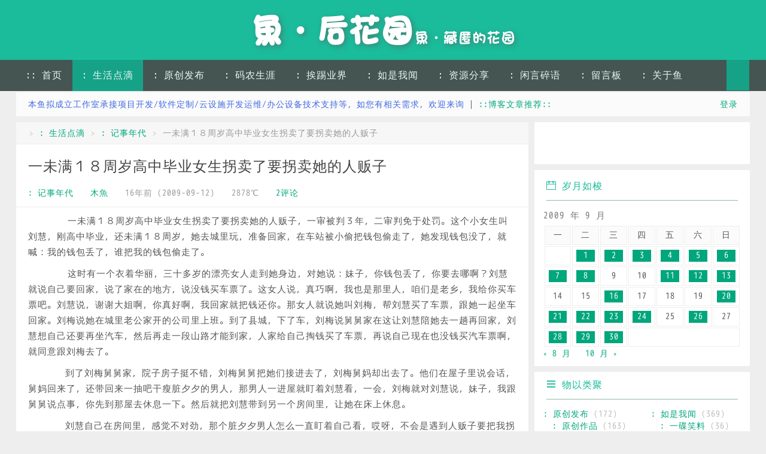

--- FILE ---
content_type: text/html; charset=UTF-8
request_url: https://blog.iccfish.com/2009/09/13/qq_1252833610_%E4%B8%80%E6%9C%AA%E6%BB%A1%EF%BC%91%EF%BC%98%E5%91%A8%E5%B2%81%E9%AB%98%E4%B8%AD%E6%AF%95%E4%B8%9A%E5%A5%B3%E7%94%9F%E6%8B%90%E5%8D%96%E4%BA%86%E8%A6%81%E6%8B%90%E5%8D%96%E5%A5%B9/
body_size: 24028
content:
<!DOCTYPE html>
<html>
<head>
<meta charset="UTF-8">
<meta http-equiv="X-UA-Compatible" content="IE=edge">
<meta name="viewport" content="width=device-width, initial-scale=1.0, user-scalable=0, minimum-scale=1.0, maximum-scale=1.0">
<meta http-equiv="Cache-Control" content="no-siteapp" />
<title>一未满１８周岁高中毕业女生拐卖了要拐卖她的人贩子 &#8211; 魚·后花园</title>
<script>
window._deel = {name: '魚·后花园',url: '/wp-content/themes/yusi1.0', ajaxpager: '', commenton: 1, roll: [0,0]}
</script>
<meta name='robots' content='max-image-preview:large' />
<meta name="dlm-version" content="5.1.6"><link rel='dns-prefetch' href='//ssl-static.fishlee.net' />
<link rel="alternate" title="oEmbed (JSON)" type="application/json+oembed" href="https://blog.iccfish.com/wp-json/oembed/1.0/embed?url=https%3A%2F%2Fblog.iccfish.com%2F2009%2F09%2F13%2Fqq_1252833610_%25e4%25b8%2580%25e6%259c%25aa%25e6%25bb%25a1%25ef%25bc%2591%25ef%25bc%2598%25e5%2591%25a8%25e5%25b2%2581%25e9%25ab%2598%25e4%25b8%25ad%25e6%25af%2595%25e4%25b8%259a%25e5%25a5%25b3%25e7%2594%259f%25e6%258b%2590%25e5%258d%2596%25e4%25ba%2586%25e8%25a6%2581%25e6%258b%2590%25e5%258d%2596%25e5%25a5%25b9%2F" />
<link rel="alternate" title="oEmbed (XML)" type="text/xml+oembed" href="https://blog.iccfish.com/wp-json/oembed/1.0/embed?url=https%3A%2F%2Fblog.iccfish.com%2F2009%2F09%2F13%2Fqq_1252833610_%25e4%25b8%2580%25e6%259c%25aa%25e6%25bb%25a1%25ef%25bc%2591%25ef%25bc%2598%25e5%2591%25a8%25e5%25b2%2581%25e9%25ab%2598%25e4%25b8%25ad%25e6%25af%2595%25e4%25b8%259a%25e5%25a5%25b3%25e7%2594%259f%25e6%258b%2590%25e5%258d%2596%25e4%25ba%2586%25e8%25a6%2581%25e6%258b%2590%25e5%258d%2596%25e5%25a5%25b9%2F&#038;format=xml" />
<style id='wp-img-auto-sizes-contain-inline-css' type='text/css'>
img:is([sizes=auto i],[sizes^="auto," i]){contain-intrinsic-size:3000px 1500px}
/*# sourceURL=wp-img-auto-sizes-contain-inline-css */
</style>
<style id='wp-emoji-styles-inline-css' type='text/css'>

	img.wp-smiley, img.emoji {
		display: inline !important;
		border: none !important;
		box-shadow: none !important;
		height: 1em !important;
		width: 1em !important;
		margin: 0 0.07em !important;
		vertical-align: -0.1em !important;
		background: none !important;
		padding: 0 !important;
	}
/*# sourceURL=wp-emoji-styles-inline-css */
</style>
<style id='wp-block-library-inline-css' type='text/css'>
:root{--wp-block-synced-color:#7a00df;--wp-block-synced-color--rgb:122,0,223;--wp-bound-block-color:var(--wp-block-synced-color);--wp-editor-canvas-background:#ddd;--wp-admin-theme-color:#007cba;--wp-admin-theme-color--rgb:0,124,186;--wp-admin-theme-color-darker-10:#006ba1;--wp-admin-theme-color-darker-10--rgb:0,107,160.5;--wp-admin-theme-color-darker-20:#005a87;--wp-admin-theme-color-darker-20--rgb:0,90,135;--wp-admin-border-width-focus:2px}@media (min-resolution:192dpi){:root{--wp-admin-border-width-focus:1.5px}}.wp-element-button{cursor:pointer}:root .has-very-light-gray-background-color{background-color:#eee}:root .has-very-dark-gray-background-color{background-color:#313131}:root .has-very-light-gray-color{color:#eee}:root .has-very-dark-gray-color{color:#313131}:root .has-vivid-green-cyan-to-vivid-cyan-blue-gradient-background{background:linear-gradient(135deg,#00d084,#0693e3)}:root .has-purple-crush-gradient-background{background:linear-gradient(135deg,#34e2e4,#4721fb 50%,#ab1dfe)}:root .has-hazy-dawn-gradient-background{background:linear-gradient(135deg,#faaca8,#dad0ec)}:root .has-subdued-olive-gradient-background{background:linear-gradient(135deg,#fafae1,#67a671)}:root .has-atomic-cream-gradient-background{background:linear-gradient(135deg,#fdd79a,#004a59)}:root .has-nightshade-gradient-background{background:linear-gradient(135deg,#330968,#31cdcf)}:root .has-midnight-gradient-background{background:linear-gradient(135deg,#020381,#2874fc)}:root{--wp--preset--font-size--normal:16px;--wp--preset--font-size--huge:42px}.has-regular-font-size{font-size:1em}.has-larger-font-size{font-size:2.625em}.has-normal-font-size{font-size:var(--wp--preset--font-size--normal)}.has-huge-font-size{font-size:var(--wp--preset--font-size--huge)}.has-text-align-center{text-align:center}.has-text-align-left{text-align:left}.has-text-align-right{text-align:right}.has-fit-text{white-space:nowrap!important}#end-resizable-editor-section{display:none}.aligncenter{clear:both}.items-justified-left{justify-content:flex-start}.items-justified-center{justify-content:center}.items-justified-right{justify-content:flex-end}.items-justified-space-between{justify-content:space-between}.screen-reader-text{border:0;clip-path:inset(50%);height:1px;margin:-1px;overflow:hidden;padding:0;position:absolute;width:1px;word-wrap:normal!important}.screen-reader-text:focus{background-color:#ddd;clip-path:none;color:#444;display:block;font-size:1em;height:auto;left:5px;line-height:normal;padding:15px 23px 14px;text-decoration:none;top:5px;width:auto;z-index:100000}html :where(.has-border-color){border-style:solid}html :where([style*=border-top-color]){border-top-style:solid}html :where([style*=border-right-color]){border-right-style:solid}html :where([style*=border-bottom-color]){border-bottom-style:solid}html :where([style*=border-left-color]){border-left-style:solid}html :where([style*=border-width]){border-style:solid}html :where([style*=border-top-width]){border-top-style:solid}html :where([style*=border-right-width]){border-right-style:solid}html :where([style*=border-bottom-width]){border-bottom-style:solid}html :where([style*=border-left-width]){border-left-style:solid}html :where(img[class*=wp-image-]){height:auto;max-width:100%}:where(figure){margin:0 0 1em}html :where(.is-position-sticky){--wp-admin--admin-bar--position-offset:var(--wp-admin--admin-bar--height,0px)}@media screen and (max-width:600px){html :where(.is-position-sticky){--wp-admin--admin-bar--position-offset:0px}}

/*# sourceURL=wp-block-library-inline-css */
</style><style id='global-styles-inline-css' type='text/css'>
:root{--wp--preset--aspect-ratio--square: 1;--wp--preset--aspect-ratio--4-3: 4/3;--wp--preset--aspect-ratio--3-4: 3/4;--wp--preset--aspect-ratio--3-2: 3/2;--wp--preset--aspect-ratio--2-3: 2/3;--wp--preset--aspect-ratio--16-9: 16/9;--wp--preset--aspect-ratio--9-16: 9/16;--wp--preset--color--black: #000000;--wp--preset--color--cyan-bluish-gray: #abb8c3;--wp--preset--color--white: #ffffff;--wp--preset--color--pale-pink: #f78da7;--wp--preset--color--vivid-red: #cf2e2e;--wp--preset--color--luminous-vivid-orange: #ff6900;--wp--preset--color--luminous-vivid-amber: #fcb900;--wp--preset--color--light-green-cyan: #7bdcb5;--wp--preset--color--vivid-green-cyan: #00d084;--wp--preset--color--pale-cyan-blue: #8ed1fc;--wp--preset--color--vivid-cyan-blue: #0693e3;--wp--preset--color--vivid-purple: #9b51e0;--wp--preset--gradient--vivid-cyan-blue-to-vivid-purple: linear-gradient(135deg,rgb(6,147,227) 0%,rgb(155,81,224) 100%);--wp--preset--gradient--light-green-cyan-to-vivid-green-cyan: linear-gradient(135deg,rgb(122,220,180) 0%,rgb(0,208,130) 100%);--wp--preset--gradient--luminous-vivid-amber-to-luminous-vivid-orange: linear-gradient(135deg,rgb(252,185,0) 0%,rgb(255,105,0) 100%);--wp--preset--gradient--luminous-vivid-orange-to-vivid-red: linear-gradient(135deg,rgb(255,105,0) 0%,rgb(207,46,46) 100%);--wp--preset--gradient--very-light-gray-to-cyan-bluish-gray: linear-gradient(135deg,rgb(238,238,238) 0%,rgb(169,184,195) 100%);--wp--preset--gradient--cool-to-warm-spectrum: linear-gradient(135deg,rgb(74,234,220) 0%,rgb(151,120,209) 20%,rgb(207,42,186) 40%,rgb(238,44,130) 60%,rgb(251,105,98) 80%,rgb(254,248,76) 100%);--wp--preset--gradient--blush-light-purple: linear-gradient(135deg,rgb(255,206,236) 0%,rgb(152,150,240) 100%);--wp--preset--gradient--blush-bordeaux: linear-gradient(135deg,rgb(254,205,165) 0%,rgb(254,45,45) 50%,rgb(107,0,62) 100%);--wp--preset--gradient--luminous-dusk: linear-gradient(135deg,rgb(255,203,112) 0%,rgb(199,81,192) 50%,rgb(65,88,208) 100%);--wp--preset--gradient--pale-ocean: linear-gradient(135deg,rgb(255,245,203) 0%,rgb(182,227,212) 50%,rgb(51,167,181) 100%);--wp--preset--gradient--electric-grass: linear-gradient(135deg,rgb(202,248,128) 0%,rgb(113,206,126) 100%);--wp--preset--gradient--midnight: linear-gradient(135deg,rgb(2,3,129) 0%,rgb(40,116,252) 100%);--wp--preset--font-size--small: 13px;--wp--preset--font-size--medium: 20px;--wp--preset--font-size--large: 36px;--wp--preset--font-size--x-large: 42px;--wp--preset--spacing--20: 0.44rem;--wp--preset--spacing--30: 0.67rem;--wp--preset--spacing--40: 1rem;--wp--preset--spacing--50: 1.5rem;--wp--preset--spacing--60: 2.25rem;--wp--preset--spacing--70: 3.38rem;--wp--preset--spacing--80: 5.06rem;--wp--preset--shadow--natural: 6px 6px 9px rgba(0, 0, 0, 0.2);--wp--preset--shadow--deep: 12px 12px 50px rgba(0, 0, 0, 0.4);--wp--preset--shadow--sharp: 6px 6px 0px rgba(0, 0, 0, 0.2);--wp--preset--shadow--outlined: 6px 6px 0px -3px rgb(255, 255, 255), 6px 6px rgb(0, 0, 0);--wp--preset--shadow--crisp: 6px 6px 0px rgb(0, 0, 0);}:where(.is-layout-flex){gap: 0.5em;}:where(.is-layout-grid){gap: 0.5em;}body .is-layout-flex{display: flex;}.is-layout-flex{flex-wrap: wrap;align-items: center;}.is-layout-flex > :is(*, div){margin: 0;}body .is-layout-grid{display: grid;}.is-layout-grid > :is(*, div){margin: 0;}:where(.wp-block-columns.is-layout-flex){gap: 2em;}:where(.wp-block-columns.is-layout-grid){gap: 2em;}:where(.wp-block-post-template.is-layout-flex){gap: 1.25em;}:where(.wp-block-post-template.is-layout-grid){gap: 1.25em;}.has-black-color{color: var(--wp--preset--color--black) !important;}.has-cyan-bluish-gray-color{color: var(--wp--preset--color--cyan-bluish-gray) !important;}.has-white-color{color: var(--wp--preset--color--white) !important;}.has-pale-pink-color{color: var(--wp--preset--color--pale-pink) !important;}.has-vivid-red-color{color: var(--wp--preset--color--vivid-red) !important;}.has-luminous-vivid-orange-color{color: var(--wp--preset--color--luminous-vivid-orange) !important;}.has-luminous-vivid-amber-color{color: var(--wp--preset--color--luminous-vivid-amber) !important;}.has-light-green-cyan-color{color: var(--wp--preset--color--light-green-cyan) !important;}.has-vivid-green-cyan-color{color: var(--wp--preset--color--vivid-green-cyan) !important;}.has-pale-cyan-blue-color{color: var(--wp--preset--color--pale-cyan-blue) !important;}.has-vivid-cyan-blue-color{color: var(--wp--preset--color--vivid-cyan-blue) !important;}.has-vivid-purple-color{color: var(--wp--preset--color--vivid-purple) !important;}.has-black-background-color{background-color: var(--wp--preset--color--black) !important;}.has-cyan-bluish-gray-background-color{background-color: var(--wp--preset--color--cyan-bluish-gray) !important;}.has-white-background-color{background-color: var(--wp--preset--color--white) !important;}.has-pale-pink-background-color{background-color: var(--wp--preset--color--pale-pink) !important;}.has-vivid-red-background-color{background-color: var(--wp--preset--color--vivid-red) !important;}.has-luminous-vivid-orange-background-color{background-color: var(--wp--preset--color--luminous-vivid-orange) !important;}.has-luminous-vivid-amber-background-color{background-color: var(--wp--preset--color--luminous-vivid-amber) !important;}.has-light-green-cyan-background-color{background-color: var(--wp--preset--color--light-green-cyan) !important;}.has-vivid-green-cyan-background-color{background-color: var(--wp--preset--color--vivid-green-cyan) !important;}.has-pale-cyan-blue-background-color{background-color: var(--wp--preset--color--pale-cyan-blue) !important;}.has-vivid-cyan-blue-background-color{background-color: var(--wp--preset--color--vivid-cyan-blue) !important;}.has-vivid-purple-background-color{background-color: var(--wp--preset--color--vivid-purple) !important;}.has-black-border-color{border-color: var(--wp--preset--color--black) !important;}.has-cyan-bluish-gray-border-color{border-color: var(--wp--preset--color--cyan-bluish-gray) !important;}.has-white-border-color{border-color: var(--wp--preset--color--white) !important;}.has-pale-pink-border-color{border-color: var(--wp--preset--color--pale-pink) !important;}.has-vivid-red-border-color{border-color: var(--wp--preset--color--vivid-red) !important;}.has-luminous-vivid-orange-border-color{border-color: var(--wp--preset--color--luminous-vivid-orange) !important;}.has-luminous-vivid-amber-border-color{border-color: var(--wp--preset--color--luminous-vivid-amber) !important;}.has-light-green-cyan-border-color{border-color: var(--wp--preset--color--light-green-cyan) !important;}.has-vivid-green-cyan-border-color{border-color: var(--wp--preset--color--vivid-green-cyan) !important;}.has-pale-cyan-blue-border-color{border-color: var(--wp--preset--color--pale-cyan-blue) !important;}.has-vivid-cyan-blue-border-color{border-color: var(--wp--preset--color--vivid-cyan-blue) !important;}.has-vivid-purple-border-color{border-color: var(--wp--preset--color--vivid-purple) !important;}.has-vivid-cyan-blue-to-vivid-purple-gradient-background{background: var(--wp--preset--gradient--vivid-cyan-blue-to-vivid-purple) !important;}.has-light-green-cyan-to-vivid-green-cyan-gradient-background{background: var(--wp--preset--gradient--light-green-cyan-to-vivid-green-cyan) !important;}.has-luminous-vivid-amber-to-luminous-vivid-orange-gradient-background{background: var(--wp--preset--gradient--luminous-vivid-amber-to-luminous-vivid-orange) !important;}.has-luminous-vivid-orange-to-vivid-red-gradient-background{background: var(--wp--preset--gradient--luminous-vivid-orange-to-vivid-red) !important;}.has-very-light-gray-to-cyan-bluish-gray-gradient-background{background: var(--wp--preset--gradient--very-light-gray-to-cyan-bluish-gray) !important;}.has-cool-to-warm-spectrum-gradient-background{background: var(--wp--preset--gradient--cool-to-warm-spectrum) !important;}.has-blush-light-purple-gradient-background{background: var(--wp--preset--gradient--blush-light-purple) !important;}.has-blush-bordeaux-gradient-background{background: var(--wp--preset--gradient--blush-bordeaux) !important;}.has-luminous-dusk-gradient-background{background: var(--wp--preset--gradient--luminous-dusk) !important;}.has-pale-ocean-gradient-background{background: var(--wp--preset--gradient--pale-ocean) !important;}.has-electric-grass-gradient-background{background: var(--wp--preset--gradient--electric-grass) !important;}.has-midnight-gradient-background{background: var(--wp--preset--gradient--midnight) !important;}.has-small-font-size{font-size: var(--wp--preset--font-size--small) !important;}.has-medium-font-size{font-size: var(--wp--preset--font-size--medium) !important;}.has-large-font-size{font-size: var(--wp--preset--font-size--large) !important;}.has-x-large-font-size{font-size: var(--wp--preset--font-size--x-large) !important;}
/*# sourceURL=global-styles-inline-css */
</style>

<style id='classic-theme-styles-inline-css' type='text/css'>
/*! This file is auto-generated */
.wp-block-button__link{color:#fff;background-color:#32373c;border-radius:9999px;box-shadow:none;text-decoration:none;padding:calc(.667em + 2px) calc(1.333em + 2px);font-size:1.125em}.wp-block-file__button{background:#32373c;color:#fff;text-decoration:none}
/*# sourceURL=/wp-includes/css/classic-themes.min.css */
</style>
<link rel='stylesheet' id='pure-highlightjs-style-css' href='https://blog.iccfish.com/wp-content/plugins/Pure-Highlightjs-1.0/highlight/styles/default.css?ver=0.9.2' type='text/css' media='all' />
<link rel='stylesheet' id='pure-highlightjs-css-css' href='https://blog.iccfish.com/wp-content/plugins/Pure-Highlightjs-1.0/assets/pure-highlight.css?ver=0.1.0' type='text/css' media='all' />
<link rel='stylesheet' id='drawit-css-css' href='https://blog.iccfish.com/wp-content/plugins/drawit/css/drawit.min.css?ver=1.1.3' type='text/css' media='all' />
<link rel='stylesheet' id='smartideo_css-css' href='https://blog.iccfish.com/wp-content/plugins/smartideo/static/smartideo.css?ver=2.8.1' type='text/css' media='screen' />
<link rel='stylesheet' id='toc-screen-css' href='https://blog.iccfish.com/wp-content/plugins/table-of-contents-plus/screen.min.css?ver=2411.1' type='text/css' media='all' />
<style id='toc-screen-inline-css' type='text/css'>
div#toc_container {background: #F6F9F8;border: 1px solid #15A287;}div#toc_container p.toc_title {color: #00755E;}
/*# sourceURL=toc-screen-inline-css */
</style>
<link rel='stylesheet' id='style-css' href='https://blog.iccfish.com/wp-content/themes/yusi1.0/style.min.css?ver=20251215183832' type='text/css' media='all' />
<link rel='stylesheet' id='fa-css' href='//ssl-static.fishlee.net/libs/font-awesome/4.7.0/css/font-awesome.min.css?ver=4.7.0' type='text/css' media='all' />
<link rel='stylesheet' id='colorbox-css' href='//ssl-static.fishlee.net/resources/lib/colorbox/colorbox.min.css?ver=1.5.14' type='text/css' media='all' />
<link rel='stylesheet' id='fancybox-css' href='https://blog.iccfish.com/wp-content/plugins/easy-fancybox/fancybox/1.5.4/jquery.fancybox.min.css?ver=6.9' type='text/css' media='screen' />
<link rel='stylesheet' id='tablepress-default-css' href='https://blog.iccfish.com/wp-content/plugins/tablepress/css/build/default.css?ver=3.2.6' type='text/css' media='all' />
<link rel='stylesheet' id='easy_table_style-css' href='https://blog.iccfish.com/wp-content/plugins/easy-table/themes/cuscosky/style.css?ver=1.8' type='text/css' media='all' />
<script type="text/javascript" id="image-watermark-no-right-click-js-before">
/* <![CDATA[ */
var iwArgsNoRightClick = {"rightclick":"N","draganddrop":"N","devtools":"Y","enableToast":"Y","toastMessage":"This content is protected"};

//# sourceURL=image-watermark-no-right-click-js-before
/* ]]> */
</script>
<script type="text/javascript" src="https://blog.iccfish.com/wp-content/plugins/image-watermark/js/no-right-click.js?ver=2.0.3" id="image-watermark-no-right-click-js"></script>
<script type="text/javascript" src="//ssl-static.fishlee.net/libs/jquery/3.0.0/jquery-3.0.0.min.js?ver=3.0.0" id="jquery-js"></script>
<script type="text/javascript" src="//ssl-static.fishlee.net/resources/lib/colorbox/jquery.colorbox.min.js?ver=1.5.14" id="colorbox-js"></script>
<script type="text/javascript" src="https://blog.iccfish.com/wp-content/themes/yusi1.0/js/main.min.js?ver=20251215183832" id="default-js"></script>
<script type="text/javascript" id="quicktags-js-extra">
/* <![CDATA[ */
var quicktagsL10n = {"closeAllOpenTags":"\u5173\u95ed\u6240\u6709\u6253\u5f00\u7684\u6807\u7b7e","closeTags":"\u5173\u95ed\u6807\u7b7e","enterURL":"\u8f93\u5165 URL","enterImageURL":"\u8f93\u5165\u56fe\u7247 URL","enterImageDescription":"\u8f93\u5165\u56fe\u7247\u7684\u63cf\u8ff0","textdirection":"\u6587\u672c\u65b9\u5411","toggleTextdirection":"\u5207\u6362\u7f16\u8f91\u5668\u6587\u672c\u4e66\u5199\u65b9\u5411","dfw":"\u4e13\u6ce8\u5199\u4f5c\u6a21\u5f0f","strong":"\u7c97\u4f53","strongClose":"\u5173\u95ed\u7c97\u4f53\u6807\u7b7e","em":"\u659c\u4f53","emClose":"\u5173\u95ed\u659c\u4f53\u6807\u7b7e","link":"\u63d2\u5165\u94fe\u63a5","blockquote":"\u6bb5\u843d\u5f15\u7528","blockquoteClose":"\u5173\u95ed\u6bb5\u843d\u5f15\u7528\u6807\u7b7e","del":"\u5220\u9664\u7684\u6587\u5b57\uff08\u5220\u9664\u7ebf\uff09","delClose":"\u5173\u95ed\u5220\u9664\u7ebf\u6807\u7b7e","ins":"\u63d2\u5165\u7684\u6587\u5b57","insClose":"\u5173\u95ed\u63d2\u5165\u7684\u6587\u5b57\u6807\u7b7e","image":"\u63d2\u5165\u56fe\u7247","ul":"\u9879\u76ee\u7b26\u53f7\u5217\u8868","ulClose":"\u5173\u95ed\u9879\u76ee\u7b26\u53f7\u5217\u8868\u6807\u7b7e","ol":"\u7f16\u53f7\u5217\u8868","olClose":"\u5173\u95ed\u7f16\u53f7\u5217\u8868\u6807\u7b7e","li":"\u5217\u8868\u9879\u76ee","liClose":"\u5173\u95ed\u5217\u8868\u9879\u76ee\u6807\u7b7e","code":"\u4ee3\u7801","codeClose":"\u5173\u95ed\u4ee3\u7801\u6807\u7b7e","more":"\u63d2\u5165\u300cMore\u300d\u6807\u7b7e"};
//# sourceURL=quicktags-js-extra
/* ]]> */
</script>
<script type="text/javascript" src="https://blog.iccfish.com/wp-includes/js/quicktags.min.js?ver=6.9" id="quicktags-js"></script>
<script type="text/javascript" id="quicktags_drawit-js-extra">
/* <![CDATA[ */
var drawitFE = {"mediaupload":"https://blog.iccfish.com/wp-admin//media-upload.php"};
//# sourceURL=quicktags_drawit-js-extra
/* ]]> */
</script>
<script type="text/javascript" src="https://blog.iccfish.com/wp-content/plugins/drawit/js/qt-btn.js?ver=1.1.3" id="quicktags_drawit-js"></script>
<link rel="https://api.w.org/" href="https://blog.iccfish.com/wp-json/" /><link rel="alternate" title="JSON" type="application/json" href="https://blog.iccfish.com/wp-json/wp/v2/posts/1052" /><link rel="canonical" href="https://blog.iccfish.com/2009/09/13/qq_1252833610_%e4%b8%80%e6%9c%aa%e6%bb%a1%ef%bc%91%ef%bc%98%e5%91%a8%e5%b2%81%e9%ab%98%e4%b8%ad%e6%af%95%e4%b8%9a%e5%a5%b3%e7%94%9f%e6%8b%90%e5%8d%96%e4%ba%86%e8%a6%81%e6%8b%90%e5%8d%96%e5%a5%b9/" />
<link rel='shortlink' href='https://blog.iccfish.com/?p=1052' />
<meta name="keywords" content=": 记事年代">
<meta name="description" content="&nbsp;&nbsp;&nbsp; 一未满１８周岁高中毕业女生拐卖了要拐卖她的人贩子，一审被判３年，二审判免于处罚。这个小女生叫刘慧，刚高中毕业，还未满１８周岁，她去城里玩，准备回家，在车站被小偷把钱包偷走了，她发现钱包没了，就喊：我的钱包丢了，谁把我的钱包偷走了。&nbsp; &nbsp; 这时有一个衣着华丽，三十多岁的漂亮女人走到她身边，对她说：妹子，你钱包丢了，你要去哪啊？刘慧就说自己要回家，说了家在的地方，说没钱买车票了。这女">
<!--[if lt IE 9]><script src="https://blog.iccfish.com/wp-content/themes/yusi1.0/js/html5.js"></script><![endif]-->
<link rel='stylesheet' id='themify-icons-css' href='https://blog.iccfish.com/wp-content/plugins/themify-icons/assets/themify-icons/themify-icons.css?ver=2.0.4' type='text/css' media='all' />
</head>
<body class="wp-singular post-template-default single single-post postid-1052 single-format-standard wp-theme-yusi10">
<div id='wx_logo' style='margin:0 auto;display:none;'><img src='//ssl-static.fishlee.net/content/images/ifish-300x300.jpg' /></div>
<header id="header" class="header">
<div class="container-inner">
 <div class="yusi-logo">
		<a href="/">
			<h1>
				<span class="yusi-mono">魚·后花园</span>
				<span class="yusi-bloger">魚·藏匿的花园</span>
			</h1>
		</a>
	</div>
</div>

	<div id="nav-header" class="navbar">
		<ul class="nav">
			<li id="menu-item-1859" class="menu-item menu-item-type-custom menu-item-object-custom menu-item-has-children menu-item-1859"><a href="/">:: 首页</a>
<ul class="sub-menu">
	<li id="menu-item-1789" class="menu-item menu-item-type-custom menu-item-object-custom menu-item-1789"><a href="https://www.fishlee.net"><i class="themify-menu-icon ti-home"></i> :: 鱼的花园</a></li>
	<li id="menu-item-4604" class="menu-item menu-item-type-custom menu-item-object-custom menu-item-4604"><a href="https://weibo.com/imcfish">:: 鱼的微博</a></li>
	<li id="menu-item-4605" class="menu-item menu-item-type-custom menu-item-object-custom menu-item-4605"><a href="https://forum.iccfish.com/">:: 鱼的论坛</a></li>
	<li id="menu-item-1792" class="menu-item menu-item-type-custom menu-item-object-custom menu-item-1792"><a href="https://ask.iccfish.com/">:: 问答社区</a></li>
	<li id="menu-item-4602" class="menu-item menu-item-type-custom menu-item-object-custom menu-item-4602"><a href="https://github.com/iccfish/"><i class="themify-menu-icon ti-github"></i> :: Github</a></li>
	<li id="menu-item-1791" class="menu-item menu-item-type-custom menu-item-object-custom menu-item-1791"><a href="https://gitea.fishlee.net/"><i class="themify-menu-icon ti-github"></i> :: 源码仓库</a></li>
	<li id="menu-item-4603" class="menu-item menu-item-type-custom menu-item-object-custom menu-item-4603"><a href="https://gitee.com/ifish">:: 码云(Gitee)</a></li>
</ul>
</li>
<li id="menu-item-72" class="menu-item menu-item-type-taxonomy menu-item-object-category current-post-ancestor menu-item-has-children menu-item-72"><a href="https://blog.iccfish.com/category/life/">: 生活点滴</a>
<ul class="sub-menu">
	<li id="menu-item-73" class="menu-item menu-item-type-taxonomy menu-item-object-category menu-item-73"><a href="https://blog.iccfish.com/category/life/words/">: 信手拈来</a></li>
	<li id="menu-item-75" class="menu-item menu-item-type-taxonomy menu-item-object-category menu-item-75"><a href="https://blog.iccfish.com/category/life/story/">: 纯属虚构</a></li>
	<li id="menu-item-2202" class="menu-item menu-item-type-taxonomy menu-item-object-category menu-item-2202"><a href="https://blog.iccfish.com/category/life/photos/">: 影像记忆</a></li>
	<li id="menu-item-76" class="menu-item menu-item-type-taxonomy menu-item-object-category menu-item-76"><a href="https://blog.iccfish.com/category/life/media/">: 耳濡目染</a></li>
	<li id="menu-item-77" class="menu-item menu-item-type-taxonomy menu-item-object-category current-post-ancestor current-menu-parent current-post-parent menu-item-77"><a href="https://blog.iccfish.com/category/life/truth/">: 记事年代</a></li>
</ul>
</li>
<li id="menu-item-103" class="menu-item menu-item-type-taxonomy menu-item-object-category menu-item-has-children menu-item-103"><a href="https://blog.iccfish.com/category/original/">: 原创发布</a>
<ul class="sub-menu">
	<li id="menu-item-104" class="menu-item menu-item-type-taxonomy menu-item-object-category menu-item-104"><a href="https://blog.iccfish.com/category/original/developed/">: 原创作品</a></li>
	<li id="menu-item-105" class="menu-item menu-item-type-taxonomy menu-item-object-category menu-item-105"><a href="https://blog.iccfish.com/category/original/mod/">: 汉化/修改作品</a></li>
</ul>
</li>
<li id="menu-item-78" class="menu-item menu-item-type-taxonomy menu-item-object-category menu-item-has-children menu-item-78"><a href="https://blog.iccfish.com/category/coding/">: 码农生涯</a>
<ul class="sub-menu">
	<li id="menu-item-79" class="menu-item menu-item-type-taxonomy menu-item-object-category menu-item-has-children menu-item-79"><a href="https://blog.iccfish.com/category/coding/dotnet/">: DOT.NET</a>
	<ul class="sub-menu">
		<li id="menu-item-1850" class="menu-item menu-item-type-taxonomy menu-item-object-category menu-item-1850"><a href="https://blog.iccfish.com/category/coding/dotnet/orm/">: ORM</a></li>
		<li id="menu-item-1852" class="menu-item menu-item-type-taxonomy menu-item-object-category menu-item-1852"><a href="https://blog.iccfish.com/category/coding/dotnet/winform/">: WinForm</a></li>
		<li id="menu-item-1851" class="menu-item menu-item-type-taxonomy menu-item-object-category menu-item-1851"><a href="https://blog.iccfish.com/category/coding/dotnet/web/">: WEBFORM/MVC</a></li>
	</ul>
</li>
	<li id="menu-item-81" class="menu-item menu-item-type-taxonomy menu-item-object-category menu-item-81"><a href="https://blog.iccfish.com/category/coding/fe/">: WEB前端</a></li>
	<li id="menu-item-82" class="menu-item menu-item-type-taxonomy menu-item-object-category menu-item-82"><a href="https://blog.iccfish.com/category/coding/tools/">: 开发工具</a></li>
	<li id="menu-item-83" class="menu-item menu-item-type-taxonomy menu-item-object-category menu-item-83"><a href="https://blog.iccfish.com/category/coding/db/">: 数据库</a></li>
	<li id="menu-item-91" class="menu-item menu-item-type-taxonomy menu-item-object-category menu-item-91"><a href="https://blog.iccfish.com/category/coding/android/">: 移动开发/Android</a></li>
	<li id="menu-item-92" class="menu-item menu-item-type-taxonomy menu-item-object-category menu-item-92"><a href="https://blog.iccfish.com/category/coding/dev_wp/">: 移动开发/WP</a></li>
	<li id="menu-item-1748" class="menu-item menu-item-type-taxonomy menu-item-object-category menu-item-1748"><a href="https://blog.iccfish.com/category/coding/network/">: 网络技术</a></li>
	<li id="menu-item-1750" class="menu-item menu-item-type-taxonomy menu-item-object-category menu-item-1750"><a href="https://blog.iccfish.com/category/coding/security/">: 软件安全</a></li>
	<li id="menu-item-1746" class="menu-item menu-item-type-taxonomy menu-item-object-category menu-item-1746"><a href="https://blog.iccfish.com/category/coding/other/">: 其它相关</a></li>
</ul>
</li>
<li id="menu-item-67" class="menu-item menu-item-type-taxonomy menu-item-object-category menu-item-has-children menu-item-67"><a href="https://blog.iccfish.com/category/it/">: 挨踢业界</a>
<ul class="sub-menu">
	<li id="menu-item-68" class="menu-item menu-item-type-taxonomy menu-item-object-category menu-item-68"><a href="https://blog.iccfish.com/category/it/ih/">: 智慧家庭</a></li>
	<li id="menu-item-69" class="menu-item menu-item-type-taxonomy menu-item-object-category menu-item-69"><a href="https://blog.iccfish.com/category/it/hw/">: 硬件/HW</a></li>
	<li id="menu-item-70" class="menu-item menu-item-type-taxonomy menu-item-object-category menu-item-70"><a href="https://blog.iccfish.com/category/it/os/">: 系统/OS</a></li>
	<li id="menu-item-4031" class="menu-item menu-item-type-taxonomy menu-item-object-category menu-item-4031"><a href="https://blog.iccfish.com/category/it/sysop/">: 服务器运维</a></li>
	<li id="menu-item-71" class="menu-item menu-item-type-taxonomy menu-item-object-category menu-item-has-children menu-item-71"><a href="https://blog.iccfish.com/category/it/soft/">: 软件/SOFT</a>
	<ul class="sub-menu">
		<li id="menu-item-1848" class="menu-item menu-item-type-taxonomy menu-item-object-category menu-item-1848"><a href="https://blog.iccfish.com/category/it/soft/chromeext/">: Chrome扩展</a></li>
		<li id="menu-item-1849" class="menu-item menu-item-type-taxonomy menu-item-object-category menu-item-1849"><a href="https://blog.iccfish.com/category/it/soft/ffaddon/">: Firefox扩展</a></li>
	</ul>
</li>
	<li id="menu-item-1743" class="menu-item menu-item-type-taxonomy menu-item-object-category menu-item-1743"><a href="https://blog.iccfish.com/category/it/netlife/">: 网络/NET</a></li>
	<li id="menu-item-1752" class="menu-item menu-item-type-taxonomy menu-item-object-category menu-item-1752"><a href="https://blog.iccfish.com/category/it/mzone/">: 移动生活/MOBILE</a></li>
</ul>
</li>
<li id="menu-item-63" class="menu-item menu-item-type-taxonomy menu-item-object-category menu-item-has-children menu-item-63"><a href="https://blog.iccfish.com/category/fav/">: 如是我闻</a>
<ul class="sub-menu">
	<li id="menu-item-66" class="menu-item menu-item-type-taxonomy menu-item-object-category menu-item-66"><a href="https://blog.iccfish.com/category/fav/article/">: 那些美丽</a></li>
	<li id="menu-item-64" class="menu-item menu-item-type-taxonomy menu-item-object-category menu-item-64"><a href="https://blog.iccfish.com/category/fav/jokes/">: 一碟笑料</a></li>
	<li id="menu-item-65" class="menu-item menu-item-type-taxonomy menu-item-object-category menu-item-65"><a href="https://blog.iccfish.com/category/fav/comic/">: 看字识图</a></li>
	<li id="menu-item-1755" class="menu-item menu-item-type-taxonomy menu-item-object-category menu-item-1755"><a href="https://blog.iccfish.com/category/fav/%e6%b4%bb%e7%9d%80/">: 活着</a></li>
	<li id="menu-item-1756" class="menu-item menu-item-type-taxonomy menu-item-object-category menu-item-1756"><a href="https://blog.iccfish.com/category/fav/career/">: 事业/职场</a></li>
	<li id="menu-item-1758" class="menu-item menu-item-type-taxonomy menu-item-object-category menu-item-1758"><a href="https://blog.iccfish.com/category/fav/sortof/">: 杂七杂八</a></li>
</ul>
</li>
<li id="menu-item-84" class="menu-item menu-item-type-taxonomy menu-item-object-category menu-item-has-children menu-item-84"><a href="https://blog.iccfish.com/category/share/">: 资源分享</a>
<ul class="sub-menu">
	<li id="menu-item-85" class="menu-item menu-item-type-taxonomy menu-item-object-category menu-item-85"><a href="https://blog.iccfish.com/category/share/m_m/">: 影音资源</a></li>
</ul>
</li>
<li id="menu-item-1922" class="menu-item menu-item-type-post_type menu-item-object-page menu-item-1922"><a href="https://blog.iccfish.com/microwb/">: 闲言碎语</a></li>
<li id="menu-item-4528" class="menu-item menu-item-type-post_type menu-item-object-page menu-item-4528"><a href="https://blog.iccfish.com/guestbook/">: 留言板</a></li>
<li id="menu-item-87" class="menu-item menu-item-type-post_type menu-item-object-page menu-item-has-children menu-item-87"><a href="https://blog.iccfish.com/about/">: 关于鱼</a>
<ul class="sub-menu">
	<li id="menu-item-90" class="menu-item menu-item-type-post_type menu-item-object-page menu-item-90"><a href="https://blog.iccfish.com/about/to-my-dear-friends/">: 致亲爱的朋友们</a></li>
	<li id="menu-item-89" class="menu-item menu-item-type-post_type menu-item-object-page menu-item-89"><a href="https://blog.iccfish.com/about/donate/">: 赞助木鱼</a></li>
	<li id="menu-item-88" class="menu-item menu-item-type-post_type menu-item-object-page menu-item-88"><a href="https://blog.iccfish.com/about/boards/">: 留言板</a></li>
</ul>
</li>
<li style="float:right;overflow:visible;">
					<div class="toggle-search"><i class="fa fa-search"></i></div>
<div class="search-expand" style="display: none;"><div class="search-expand-inner"><form method="get" class="searchform themeform" onsubmit="location.href='https://blog.iccfish.com/search/' + encodeURIComponent(this.s.value); return false;" action="/"><div> <input type="ext" class="search" name="s" placeholder="搜索..." x-webkit-speech lang="zh-CN" /></div></form></div></div>
</li>
		</ul>
	</div>
	</div>
</header>
<section class="container"><div class="speedbar">
					<div class="pull-right">
				<i class="fa fa-user"></i> <a href="https://blog.iccfish.com/wp-login.php">登录</a>			</div>
				<div class="toptip"><strong class="text-success"><i class="fa fa-volume-up"></i> </strong> <span style="font-weight:bold;color:royalblue;">本鱼拟成立工作室承接项目开发/软件定制/云设施开发运维/办公设备技术支持等，如您有相关需求，欢迎来询</span> | <a href="/2016/04/12/most-recommend-posts/" target="_blank">::博客文章推荐::</a> </div>
	</div>
	    <div class="content-wrap">
        <div class="content">
            <div class="breadcrumbs"><a title="返回首页" href="https://blog.iccfish.com"><i class="fa fa-home"></i></a> <small>></small> <a href="https://blog.iccfish.com/category/life/">: 生活点滴</a> <small>></small> <a href="https://blog.iccfish.com/category/life/truth/">: 记事年代</a> <small>></small> <span class="muted">一未满１８周岁高中毕业女生拐卖了要拐卖她的人贩子</span></div>
                            <header class="article-header">
                    <h1 class="article-title"><a href="https://blog.iccfish.com/2009/09/13/qq_1252833610_%e4%b8%80%e6%9c%aa%e6%bb%a1%ef%bc%91%ef%bc%98%e5%91%a8%e5%b2%81%e9%ab%98%e4%b8%ad%e6%af%95%e4%b8%9a%e5%a5%b3%e7%94%9f%e6%8b%90%e5%8d%96%e4%ba%86%e8%a6%81%e6%8b%90%e5%8d%96%e5%a5%b9/">一未满１８周岁高中毕业女生拐卖了要拐卖她的人贩子</a></h1>

                    <div class="meta">
                        <span id="mute-category" class="muted"><i class="fa fa-list-alt"></i><a href="https://blog.iccfish.com/category/life/truth/"> : 记事年代</a></span>                        <span class="muted"><i class="fa fa-user"></i> <a
                                href="https://blog.iccfish.com/author/ifish/">木魚</a></span>
                        <time class="muted" id="post_time" data-time="1252819200"><i
                                class="fa fa-clock-o"></i> 16年前 (2009-09-12)                        </time>
                        <span class="muted"><i class="fa fa-eye"></i> 2878℃</span>
                        <span class="muted"><i class="fa fa-comments-o"></i> <a href="https://blog.iccfish.com/2009/09/13/qq_1252833610_%e4%b8%80%e6%9c%aa%e6%bb%a1%ef%bc%91%ef%bc%98%e5%91%a8%e5%b2%81%e9%ab%98%e4%b8%ad%e6%af%95%e4%b8%9a%e5%a5%b3%e7%94%9f%e6%8b%90%e5%8d%96%e4%ba%86%e8%a6%81%e6%8b%90%e5%8d%96%e5%a5%b9/#comments">2评论</a></span>                                            </div>
                </header>
                                                <article class="article-content">
                    <div>&nbsp;&nbsp;&nbsp; 一未满１８周岁高中毕业女生拐卖了要拐卖她的人贩子，一审被判３年，二审判免于处罚。这个小女生叫刘慧，刚高中毕业，还未满１８周岁，她去城里玩，准备回家，在车站被小偷把钱包偷走了，她发现钱包没了，就喊：我的钱包丢了，谁把我的钱包偷走了。</p>
<p>&nbsp; &nbsp; 这时有一个衣着华丽，三十多岁的漂亮女人走到她身边，对她说：妹子，你钱包丢了，你要去哪啊？刘慧就说自己要回家，说了家在的地方，说没钱买车票了。这女人说，真巧啊，我也是那里人，咱们是老乡，我给你买车票吧。刘慧说，谢谢大姐啊，你真好啊，我回家就把钱还你。那女人就说她叫刘梅，帮刘慧买了车票，跟她一起坐车回家。刘梅说她在城里老公家开的公司里上班。到了县城，下了车，刘梅说舅舅家在这让刘慧陪她去一趟再回家，刘慧想自己还要再坐汽车，然后再走一段山路才能到家，人家给自己掏钱买了车票，再说自己现在也没钱买汽车票啊，就同意跟刘梅去了。</p>
<p>　　到了刘梅舅舅家，院子房子挺不错，刘梅舅舅把她们接进去了，刘梅舅妈却出去了。他们在屋子里说会话，舅妈回来了，还带回来一抽吧干瘦脏夕夕的男人，那男人一进屋就盯着刘慧看，一会，刘梅就对刘慧说，妹子，我跟舅舅说点事，你先到那屋去休息一下。然后就把刘慧带到另一个房间里，让她在床上休息。</p>
<p>　　刘慧自己在房间里，感觉不对劲，那个脏夕夕男人怎么一直盯着自己看，哎呀，不会是遇到人贩子要把我拐卖了吧。</p>
<p>　　她一推门，被从外面锁上了。她想这可怎么办，看到房间连着储藏室，就到储藏室，搬了凳子站上面从储藏室的窗户缝隙正好看到那个房间。</p>
<p>　　她看到对面房间里，刘梅说，水灵灵多好的啊，那个脏夕夕的男人问刘梅多少钱，讨价还价后定４０００块。刘梅说大白天不好直接带走，等天黑给他送去。男人走了。<br />　　刘慧躺在床上装睡觉，刘梅进来了，说要带她出去串门。<br />　　刘慧趁机跟刘梅讲，自已有三个好姐妹，也都没考上学，而且四人曾讲好，有福同享，所以她想让那三人跟她一起去工作。</p>
<p>　　刘梅想，自己又能多赚三个人的钱，是笔好生意，就同意了刘慧，带她离开了这里并坐车跟她去了她家所在的镇上。</p>
<p>　　到了刘慧家在的地方，刘梅住进一家招待所，让刘慧去找她同学，刘慧离开招待所，心想，自己可算自由了，她想去报案，可是一想自己也没证据，要是刘梅就不承认也没办法啊，可是就这样也不甘心，想报复一下人贩子。这时她看见路边有一个一只眼的男人在外面拢了一堆火正烤火。</p>
<p>　　她就跟那个男人搭话，说：大叔，你怎么不把柴火报屋里去烤啊，那男人说，抱进去多麻烦啊（看这懒的）。</p>
<p>　　刘慧说，大叔看你挺悠闲的，你孩子一定挺孝顺你吧。一只眼说，我哪有孩子，老婆还没有呢，看我长这样，谁跟我呀。刘慧压低声音说有钱还娶不到老婆吗，可以买呀。一只眼说，上哪买啊，刘慧说我认识一个三十多岁的女人长的很漂亮，你愿意就介绍给你认识。</p>
<p>　　一只眼说那太好了，行，你要多少钱啊，刘慧说，给我个路费当介绍费就行了，五六百块钱就行，可是她要是看到你不愿意怎么办呢？</p>
<p>一只眼说，你把她领到我这来剩下的就不用你管了。刘慧回到招待所见到刘梅对她讲自己事先想好了的瞎话：大姐，我跟我同学说了，她们都可高兴了，很愿意跟我一起去你那里，可是她们父母不太同意，非要让你去一趟，你去见见他们跟他们讲讲吧。</p>
<p>　　刘慧就把刘梅带到一只眼那里，说大叔来客人了，招待一下吧，一只眼出来把她们接进去了，刘慧对刘梅说，大姐，你先坐一下，我把同学和她们父母全找来。</p>
<p>　　刘慧出来了，一只眼跟她出来给了她五百块钱，刘慧就回家了。回到家，刘慧见到父母，就哭了，把自己今天的遭遇讲给父母听，父母对刘慧说，咱们得去报案。于是就去了派出所报案，民警听完刘慧讲的经过，对她说，谢谢你来给我们报案，但是你卖了她，我们也要拘留你。</p>
<p>　　警察带着刘慧找到一只眼家，可是只有一只眼自己在家里，刘梅并不在那里了。原来一只眼也是个人贩子，他把刘梅强奸了然后卖给了同村的一个光棍李大拐（哈哈，人贩子遇到人贩子！）。警察后来找到了刘梅她们。</p>
<p>&nbsp; &nbsp; 检察院对这系列人犯提出起公诉，刘梅专门从事拐卖妇女儿童，已经拐卖五六个了，被判无期徒刑；“舅舅”、“舅妈”以拐卖妇女儿童罪被判十年有期徒刑；独眼龙以强奸罪、拐卖妇女儿童罪被判18年；李大拐收留被拐妇女，被判两年。刘慧因拐卖妇女罪也被判了三年，其父母不明白，找到法院。一位法官解释说，拐卖妇女儿童，最低也要判五年，判了三年，已经是从轻了。刘慧父母不服，找了律师，提起上诉。开庭时，律师列出三条，一是刘慧犯罪时不满十八周年，犯罪的第二天才是她十八岁生日，应该以教育为主，惩罚为铺；二是她主观恶意性不大，只是为了报复，不是谋利；三是有重大立功表现，帮助公安抓住四个人贩子。市中级人民法院经过审理，决定对刘慧批评教育，不再判刑。 </p></div>
<p>本日志备份自 <a href='http://user.qzone.qq.com/286495995/blog/1252833610' target='_blank'>QQ 空间</a>，原文地址：<a href='http://user.qzone.qq.com/286495995/blog/1252833610' target='_blank'>http://user.qzone.qq.com/286495995/blog/1252833610</a>。</p>
					<div class="article-content-footer">
					<p class="qr-title">感谢阅读本文，欢迎扫描下方二维码关注鱼的公众号（微信内长按识别哦） <img src="https://ssl-static.fishlee.net/resources/emot/viva/4.gif" class="article-emot inline" alt="4.gif"></p>
					<img class="alignnone size-full wp-image-3763 qr-img" src="https://static.iccfish.com/blog/wp-content/uploads/2017/02/qrcode_for_gh_adc0efc46460_430.jpg" alt="" width="200" height="200" sizes="(max-width: 200px) 100vw, 200px">
					</div>
                          
                    <div class="article-social">
                        <a href="javascript:;" data-action="ding" data-id="1052" id="Addlike"
                           class="action"><i
                                class="fa fa-heart-o"></i>喜欢 (<span
                                class="count">0</span>)</a>                    </div>
                </article>
                        <footer class="article-footer">
                <div class="article-att article-tip"><span><i class="fa fa-copyright"></i>友情提示</span>未经作者授权，请勿转载，否则本鱼会画圈圈诅咒你哒</a>
                </div>
                <div class="article-att article-fixedurl"><span><i class="fa fa-anchor"></i>固定地址</span><a target="_blank"
                                                                  href="https://blog.iccfish.com/?p=1052">https://blog.iccfish.com/?p=1052</a>
                </div>
                <div class="article-att article-trackback"><span><i class="fa fa-link"></i>引用通告</span><a rel="nofollow" href="https://blog.iccfish.com/wp-trackback.php?p=1052">https://blog.iccfish.com/wp-trackback.php?p=1052</a></div>                            </footer>
            <nav class="article-nav">
                <span
                    class="article-nav-prev"><i class="fa fa-angle-double-left"></i> <a href="https://blog.iccfish.com/2009/09/13/qq_1252786333_%e8%87%aa%e6%ac%ba%e6%ac%ba%e4%ba%ba/" rel="prev">自欺欺人</a></span>
                <span
                    class="article-nav-next"><a href="https://blog.iccfish.com/2009/09/13/qq_1252846182_%e9%82%a3%e6%97%b6%e5%80%99%ef%bc%8c%e5%9f%ba%e6%9c%ac%e4%b8%8a-%e3%80%8a%e4%ba%94%e3%80%8b/" rel="next">那时候，基本上 《五》</a>  <i class="fa fa-angle-double-right"></i></span>
            </nav>

            <div class="related_top">
                <div class="related_posts">
    <div class="relates">
        <ul>
            <li>暂无相关文章！</li>
        </ul>
    </div>
</div>            </div>
                                    <div id="respond" class="no_webshot">
		<form action="https://blog.iccfish.com/wp-comments-post.php" method="post" id="commentform">
		<div class="comt-title">
			<div class="comt-avatar pull-left">
				<img alt='' src='https://gravatar.loli.net/avatar/?s=54&#038;d=mm&#038;r=g' srcset='https://gravatar.loli.net/avatar/?s=108&#038;d=mm&#038;r=g 2x' class='avatar avatar-54 photo avatar-default' height='54' width='54' loading='lazy' decoding='async'/>			</div>
			<div class="comt-author pull-left">
			发表我的评论			</div>
			<a id="cancel-comment-reply-link" class="pull-right" href="javascript:;">取消评论</a>
		</div>
		<div class="comt">
			<div class="comt-box">
				<textarea placeholder="写点什么..." class="input-block-level comt-area" name="comment" id="comment" cols="100%" rows="3" tabindex="1" onkeydown="if(event.ctrlKey&amp;&amp;event.keyCode==13){document.getElementById('submit').click();return false};"></textarea>
				<div class="comt-ctrl">
					<button class="btn btn-primary pull-right" type="submit" name="submit" id="submit" tabindex="5"><i class="fa fa-check-square-o"></i> 提交评论</button>
					<div class="comt-tips pull-right"><input type='hidden' name='comment_post_ID' value='1052' id='comment_post_ID' />
<input type='hidden' name='comment_parent' id='comment_parent' value='0' />
<label for="comment_mail_notify" class="checkbox inline" style="padding-top:0"><input type="checkbox" name="comment_mail_notify" id="comment_mail_notify" value="comment_mail_notify" checked="checked"/>有人回复时邮件通知我</label></div>
					<span data-type="comment-insert-smilie" class="muted comt-smilie"><i class="fa fa-smile-o"></i> 表情</span>
					<span class="muted comt-mailme"><label for="comment_mail_notify" class="checkbox inline" style="padding-top:0"><input type="checkbox" name="comment_mail_notify" id="comment_mail_notify" value="comment_mail_notify" checked="checked"/>有人回复时邮件通知我</label></span>
				</div>
			</div>
												<div class="comt-comterinfo" id="comment-author-info" >
						<h4>Hi，您需要填写昵称和邮箱！</h4>
						<ul>
							<li class="form-inline"><label class="hide" for="author">昵称</label><input class="ipt" type="text" name="author" id="author" value="" tabindex="2" placeholder="昵称"><span class="help-inline">昵称 (必填)</span></li>
							<li class="form-inline"><label class="hide" for="email">邮箱</label><input class="ipt" type="text" name="email" id="email" value="" tabindex="3" placeholder="邮箱"><span class="help-inline">邮箱 (必填)</span></li>
							<li class="form-inline"><label class="hide" for="url">网址</label><input class="ipt" type="text" name="url" id="url" value="" tabindex="4" placeholder="网址"><span class="help-inline">网址</span></li>
						</ul>
					</div>
									</div>
	</form>
	</div>
<div id="postcomments">
	<div id="comments">
		<i class="fa fa-comments-o"></i> <b> (2)</b>个小伙伴在吐槽
	</div>
	<ol class="commentlist">
		<li class="comment even thread-even depth-1" id="comment-2181"><div class="c-avatar"><img alt='' src='https://gravatar.loli.net/avatar/bcbc1fd2e431c11258dff14507c3f2d816e5ac865796af5cd16a79d8657072c7?s=54&#038;d=mm&#038;r=g' srcset='https://gravatar.loli.net/avatar/bcbc1fd2e431c11258dff14507c3f2d816e5ac865796af5cd16a79d8657072c7?s=108&#038;d=mm&#038;r=g 2x' class='avatar avatar-54 photo' height='54' width='54' loading='lazy' decoding='async'/><div class="c-main" id="div-comment-2181"><p>[ft=,2,]&#8230;人品真好[/ft]</p>
<div class="c-meta"><span class="c-author"><a href="http://user.qzone.qq.com/27109267" class="url" rel="ugc external nofollow">徐剑飞</a></span>2009-09-18 09:19 <a rel='nofollow' class='comment-reply-link' href='https://blog.iccfish.com/2009/09/13/qq_1252833610_%e4%b8%80%e6%9c%aa%e6%bb%a1%ef%bc%91%ef%bc%98%e5%91%a8%e5%b2%81%e9%ab%98%e4%b8%ad%e6%af%95%e4%b8%9a%e5%a5%b3%e7%94%9f%e6%8b%90%e5%8d%96%e4%ba%86%e8%a6%81%e6%8b%90%e5%8d%96%e5%a5%b9/?replytocom=2181#respond' data-commentid="2181" data-postid="1052" data-belowelement="div-comment-2181" data-respondelement="respond" data-replyto="回复给 徐剑飞" aria-label='回复给 徐剑飞'>回复</a></div></div></div></li><!-- #comment-## -->
<li class="comment odd alt thread-odd thread-alt depth-1" id="comment-2180"><div class="c-avatar"><img alt='' src='https://gravatar.loli.net/avatar/17f9e62e14f262b13087fc802808efcb0d3a449d4c6238e2269794df656345f5?s=54&#038;d=mm&#038;r=g' srcset='https://gravatar.loli.net/avatar/17f9e62e14f262b13087fc802808efcb0d3a449d4c6238e2269794df656345f5?s=108&#038;d=mm&#038;r=g 2x' class='avatar avatar-54 photo' height='54' width='54' loading='lazy' decoding='async'/><div class="c-main" id="div-comment-2180"><p>[ft=,2,]太强了,太离奇了,特别是人贩子遇见人贩子,[/ft]</p>
<p>[ft=,2,]要是女孩都像这个小女孩一样,可以少多少悲剧[/ft]</p>
<div class="c-meta"><span class="c-author"><a href="http://user.qzone.qq.com/380670673" class="url" rel="ugc external nofollow">[em]e258388[/em]</a></span>2009-09-16 10:34 <a rel='nofollow' class='comment-reply-link' href='https://blog.iccfish.com/2009/09/13/qq_1252833610_%e4%b8%80%e6%9c%aa%e6%bb%a1%ef%bc%91%ef%bc%98%e5%91%a8%e5%b2%81%e9%ab%98%e4%b8%ad%e6%af%95%e4%b8%9a%e5%a5%b3%e7%94%9f%e6%8b%90%e5%8d%96%e4%ba%86%e8%a6%81%e6%8b%90%e5%8d%96%e5%a5%b9/?replytocom=2180#respond' data-commentid="2180" data-postid="1052" data-belowelement="div-comment-2180" data-respondelement="respond" data-replyto="回复给 [em]e258388[/em]" aria-label='回复给 [em]e258388[/em]'>回复</a></div></div></div></li><!-- #comment-## -->
	</ol>
	<div class="commentnav"	>
			</div>
</div>
                    </div>
    </div>
<aside class="sidebar">	
<div class="widget widget_text"><div class="textwidget"><div class="social">

<a href="http://weibo.com/imcfish/" rel="external nofollow" title="新浪微博" target="_blank"><i class="sinaweibo fa fa-weibo"></i></a><a href="https://github.com/iccfish" rel="external nofollow" title="鱼的GITHUB" target="_blank"><i class="github fa fa-github"></i></a>
<a href="http://www.fishlee.net/about/index.html" rel="external nofollow" title="鱼的QQ群" target="_blank"><i class="qq fa fa-qq"></i></a>
<a href="https://twitter.com/iccfish" rel="external nofollow" title="Twitter" target="_blank"><i class="twitter fa fa-twitter"></i></a><a href="https://www.facebook.com/ifishlee" rel="external nofollow" title="Facebook" target="_blank"><i class="facebook fa fa-facebook"></i></a><a href="https://blog.iccfish.com/feed/" rel="external nofollow" target="_blank"  title="订阅本站"><i class="rss fa fa-rss"></i></a>
</div></div></div>

<div class="widget widget_calendar"><div class="title"><h2><i class="themify-menu-icon ti-calendar"></i> 岁月如梭</h2></div><div id="calendar_wrap" class="calendar_wrap"><table id="wp-calendar" class="wp-calendar-table">
	<caption>2009 年 9 月</caption>
	<thead>
	<tr>
		<th scope="col" aria-label="星期一">一</th>
		<th scope="col" aria-label="星期二">二</th>
		<th scope="col" aria-label="星期三">三</th>
		<th scope="col" aria-label="星期四">四</th>
		<th scope="col" aria-label="星期五">五</th>
		<th scope="col" aria-label="星期六">六</th>
		<th scope="col" aria-label="星期日">日</th>
	</tr>
	</thead>
	<tbody>
	<tr>
		<td colspan="1" class="pad">&nbsp;</td><td><a href="https://blog.iccfish.com/2009/09/01/" aria-label="2009年9月1日 发布的文章">1</a></td><td><a href="https://blog.iccfish.com/2009/09/02/" aria-label="2009年9月2日 发布的文章">2</a></td><td><a href="https://blog.iccfish.com/2009/09/03/" aria-label="2009年9月3日 发布的文章">3</a></td><td><a href="https://blog.iccfish.com/2009/09/04/" aria-label="2009年9月4日 发布的文章">4</a></td><td><a href="https://blog.iccfish.com/2009/09/05/" aria-label="2009年9月5日 发布的文章">5</a></td><td><a href="https://blog.iccfish.com/2009/09/06/" aria-label="2009年9月6日 发布的文章">6</a></td>
	</tr>
	<tr>
		<td><a href="https://blog.iccfish.com/2009/09/07/" aria-label="2009年9月7日 发布的文章">7</a></td><td><a href="https://blog.iccfish.com/2009/09/08/" aria-label="2009年9月8日 发布的文章">8</a></td><td>9</td><td>10</td><td><a href="https://blog.iccfish.com/2009/09/11/" aria-label="2009年9月11日 发布的文章">11</a></td><td><a href="https://blog.iccfish.com/2009/09/12/" aria-label="2009年9月12日 发布的文章">12</a></td><td><a href="https://blog.iccfish.com/2009/09/13/" aria-label="2009年9月13日 发布的文章">13</a></td>
	</tr>
	<tr>
		<td>14</td><td>15</td><td><a href="https://blog.iccfish.com/2009/09/16/" aria-label="2009年9月16日 发布的文章">16</a></td><td>17</td><td>18</td><td>19</td><td><a href="https://blog.iccfish.com/2009/09/20/" aria-label="2009年9月20日 发布的文章">20</a></td>
	</tr>
	<tr>
		<td><a href="https://blog.iccfish.com/2009/09/21/" aria-label="2009年9月21日 发布的文章">21</a></td><td><a href="https://blog.iccfish.com/2009/09/22/" aria-label="2009年9月22日 发布的文章">22</a></td><td><a href="https://blog.iccfish.com/2009/09/23/" aria-label="2009年9月23日 发布的文章">23</a></td><td><a href="https://blog.iccfish.com/2009/09/24/" aria-label="2009年9月24日 发布的文章">24</a></td><td>25</td><td><a href="https://blog.iccfish.com/2009/09/26/" aria-label="2009年9月26日 发布的文章">26</a></td><td>27</td>
	</tr>
	<tr>
		<td><a href="https://blog.iccfish.com/2009/09/28/" aria-label="2009年9月28日 发布的文章">28</a></td><td><a href="https://blog.iccfish.com/2009/09/29/" aria-label="2009年9月29日 发布的文章">29</a></td><td><a href="https://blog.iccfish.com/2009/09/30/" aria-label="2009年9月30日 发布的文章">30</a></td>
		<td class="pad" colspan="4">&nbsp;</td>
	</tr>
	</tbody>
	</table><nav aria-label="上个月及下个月" class="wp-calendar-nav">
		<span class="wp-calendar-nav-prev"><a href="https://blog.iccfish.com/2009/08/">&laquo; 8 月</a></span>
		<span class="pad">&nbsp;</span>
		<span class="wp-calendar-nav-next"><a href="https://blog.iccfish.com/2009/10/">10 月 &raquo;</a></span>
	</nav></div></div><div class="widget widget_categories"><div class="title"><h2><i class="themify-menu-icon ti-menu"></i> 物以类聚</h2></div>
			<ul>
					<li class="cat-item cat-item-29"><a href="https://blog.iccfish.com/category/original/">: 原创发布</a> (172)
<ul class='children'>
	<li class="cat-item cat-item-30"><a href="https://blog.iccfish.com/category/original/developed/">: 原创作品</a> (163)
</li>
	<li class="cat-item cat-item-31"><a href="https://blog.iccfish.com/category/original/mod/">: 汉化/修改作品</a> (9)
</li>
</ul>
</li>
	<li class="cat-item cat-item-6"><a href="https://blog.iccfish.com/category/fav/">: 如是我闻</a> (369)
<ul class='children'>
	<li class="cat-item cat-item-22"><a href="https://blog.iccfish.com/category/fav/jokes/">: 一碟笑料</a> (36)
</li>
	<li class="cat-item cat-item-49"><a href="https://blog.iccfish.com/category/fav/career/">: 事业/职场</a> (12)
</li>
	<li class="cat-item cat-item-50"><a href="https://blog.iccfish.com/category/fav/sortof/">: 杂七杂八</a> (35)
</li>
	<li class="cat-item cat-item-48"><a href="https://blog.iccfish.com/category/fav/%e6%b4%bb%e7%9d%80/">: 活着</a> (85)
</li>
	<li class="cat-item cat-item-23"><a href="https://blog.iccfish.com/category/fav/comic/">: 看字识图</a> (26)
</li>
	<li class="cat-item cat-item-21"><a href="https://blog.iccfish.com/category/fav/article/">: 那些美丽</a> (177)
</li>
</ul>
</li>
	<li class="cat-item cat-item-5"><a href="https://blog.iccfish.com/category/it/">: 挨踢业界</a> (149)
<ul class='children'>
	<li class="cat-item cat-item-13"><a href="https://blog.iccfish.com/category/it/ih/">: 智慧家庭</a> (5)
</li>
	<li class="cat-item cat-item-274"><a href="https://blog.iccfish.com/category/it/sysop/">: 服务器运维</a> (2)
</li>
	<li class="cat-item cat-item-339"><a href="https://blog.iccfish.com/category/it/%e7%94%b5%e5%ad%90%e4%bf%a1%e6%81%af/">: 电子信息</a> (2)
</li>
	<li class="cat-item cat-item-12"><a href="https://blog.iccfish.com/category/it/hw/">: 硬件/HW</a> (34)
</li>
	<li class="cat-item cat-item-42"><a href="https://blog.iccfish.com/category/it/mzone/">: 移动生活/MOBILE</a> (7)
</li>
	<li class="cat-item cat-item-10"><a href="https://blog.iccfish.com/category/it/os/">: 系统/OS</a> (12)
</li>
	<li class="cat-item cat-item-36"><a href="https://blog.iccfish.com/category/it/netlife/">: 网络/NET</a> (62)
</li>
	<li class="cat-item cat-item-11"><a href="https://blog.iccfish.com/category/it/soft/">: 软件/SOFT</a> (45)
	<ul class='children'>
	<li class="cat-item cat-item-44"><a href="https://blog.iccfish.com/category/it/soft/chromeext/">: Chrome扩展</a> (6)
</li>
	<li class="cat-item cat-item-43"><a href="https://blog.iccfish.com/category/it/soft/ffaddon/">: Firefox扩展</a> (3)
</li>
	</ul>
</li>
	<li class="cat-item cat-item-334"><a href="https://blog.iccfish.com/category/it/3d%e6%89%93%e5%8d%b0/">3D打印</a> (3)
</li>
</ul>
</li>
	<li class="cat-item cat-item-3"><a href="https://blog.iccfish.com/category/life/">: 生活点滴</a> (1,258)
<ul class='children'>
	<li class="cat-item cat-item-17"><a href="https://blog.iccfish.com/category/life/words/">: 信手拈来</a> (989)
</li>
	<li class="cat-item cat-item-99"><a href="https://blog.iccfish.com/category/life/photos/">: 影像记忆</a> (5)
</li>
	<li class="cat-item cat-item-16"><a href="https://blog.iccfish.com/category/life/story/">: 纯属虚构</a> (30)
</li>
	<li class="cat-item cat-item-20"><a href="https://blog.iccfish.com/category/life/media/">: 耳濡目染</a> (75)
</li>
	<li class="cat-item cat-item-19"><a href="https://blog.iccfish.com/category/life/truth/">: 记事年代</a> (172)
</li>
</ul>
</li>
	<li class="cat-item cat-item-4"><a href="https://blog.iccfish.com/category/coding/">: 码农生涯</a> (129)
<ul class='children'>
	<li class="cat-item cat-item-7"><a href="https://blog.iccfish.com/category/coding/dotnet/">: DOT.NET</a> (35)
	<ul class='children'>
	<li class="cat-item cat-item-41"><a href="https://blog.iccfish.com/category/coding/dotnet/orm/">: ORM</a> (1)
</li>
	<li class="cat-item cat-item-15"><a href="https://blog.iccfish.com/category/coding/dotnet/web/">: WEBFORM/MVC</a> (3)
</li>
	<li class="cat-item cat-item-47"><a href="https://blog.iccfish.com/category/coding/dotnet/winform/">: WinForm</a> (7)
</li>
	</ul>
</li>
	<li class="cat-item cat-item-8"><a href="https://blog.iccfish.com/category/coding/fe/">: WEB前端</a> (17)
	<ul class='children'>
	<li class="cat-item cat-item-46"><a href="https://blog.iccfish.com/category/coding/fe/pcweb/">: 桌面平台</a> (2)
</li>
	<li class="cat-item cat-item-45"><a href="https://blog.iccfish.com/category/coding/fe/mweb/">: 移动平台</a> (2)
</li>
	</ul>
</li>
	<li class="cat-item cat-item-14"><a href="https://blog.iccfish.com/category/coding/tools/">: 开发工具</a> (48)
</li>
	<li class="cat-item cat-item-9"><a href="https://blog.iccfish.com/category/coding/db/">: 数据库</a> (18)
</li>
	<li class="cat-item cat-item-27"><a href="https://blog.iccfish.com/category/coding/android/">: 移动开发/Android</a> (7)
</li>
	<li class="cat-item cat-item-38"><a href="https://blog.iccfish.com/category/coding/network/">: 网络技术</a> (26)
</li>
	<li class="cat-item cat-item-40"><a href="https://blog.iccfish.com/category/coding/security/">: 软件安全</a> (6)
</li>
</ul>
</li>
			</ul>

			</div>
		<div class="widget widget_recent_entries">
		<div class="title"><h2><i class="themify-menu-icon ti-archive"></i> 最近案底</h2></div>
		<ul>
											<li>
					<a href="https://blog.iccfish.com/2025/12/01/%e5%a4%a9%e4%b8%8b%e7%86%99%e7%86%99%ef%bc%8c%e7%9a%86%e4%b8%ba%e5%88%a9%e6%9d%a5/">天下熙熙，皆为利来</a>
											<span class="post-date">2025年12月1日</span>
									</li>
											<li>
					<a href="https://blog.iccfish.com/2025/11/02/%e9%80%82%e7%94%a8%e4%ba%8erd%e7%b3%bb%e5%88%97%e7%9a%84%e7%ba%af%e5%90%8e%e7%ba%a7%e8%a1%a8%e5%a4%b4%e7%9b%92%e5%ad%90/">适用于RD系列的纯后级表头盒子</a>
											<span class="post-date">2025年11月2日</span>
									</li>
											<li>
					<a href="https://blog.iccfish.com/2025/07/13/%e5%93%aa%e4%b8%aa%e5%b9%b4%e8%bd%bb%e4%ba%ba%e6%b2%a1%e6%9c%89%e6%8c%82%e8%bf%87%e5%87%a0%e4%b8%aa%e7%a3%81%e7%9b%98%e9%98%b5%e5%88%97/">哪个年轻人没有挂过几个磁盘阵列</a>
											<span class="post-date">2025年7月13日</span>
									</li>
											<li>
					<a href="https://blog.iccfish.com/2025/07/07/%e8%a2%ab%e5%bc%ba%e8%bf%ab%e5%8a%b3%e5%8a%a8%e4%ba%86/">被强迫劳动了</a>
											<span class="post-date">2025年7月7日</span>
									</li>
											<li>
					<a href="https://blog.iccfish.com/2025/06/18/%e7%99%bd%e8%8c%b6%e6%b8%85%e6%ac%a2%e6%97%a0%e5%88%ab%e4%ba%8b/">白茶清欢无别事</a>
											<span class="post-date">2025年6月18日</span>
									</li>
					</ul>

		</div><div class="widget d_comment"><div class="title"><h2><i class="themify-menu-icon ti-comment"></i> 雁过留声</h2></div><ul><li><a href="https://blog.iccfish.com/2023/03/10/%e6%88%91%ef%bc%9f%e8%80%81%e5%8f%8d%e6%80%9d%e6%80%aa%e4%ba%86%e3%80%82/#comment-21776" title="我？老反思怪了。上的评论"><img alt='' src='https://gravatar.loli.net/avatar/739f7349d03a1c28a4c284c4d18adead83915493326bd12722542e593a458821?s=36&#038;d=mm&#038;r=g' srcset='https://gravatar.loli.net/avatar/739f7349d03a1c28a4c284c4d18adead83915493326bd12722542e593a458821?s=72&#038;d=mm&#038;r=g 2x' class='avatar avatar-36 photo' height='36' width='36' loading='lazy' decoding='async'/> <div class="muted"><i>t20 world cup 2024 schedule</i>3小时前说：French Open livescore updates, Roland Ga</div></a></li><li><a href="https://blog.iccfish.com/2023/03/10/%e6%88%91%ef%bc%9f%e8%80%81%e5%8f%8d%e6%80%9d%e6%80%aa%e4%ba%86%e3%80%82/#comment-21777" title="我？老反思怪了。上的评论"><img alt='' src='https://gravatar.loli.net/avatar/acc0cd402bf58890627963a75bc224fe7927ccd71e8dd52a711a195c2f684a66?s=36&#038;d=mm&#038;r=g' srcset='https://gravatar.loli.net/avatar/acc0cd402bf58890627963a75bc224fe7927ccd71e8dd52a711a195c2f684a66?s=72&#038;d=mm&#038;r=g 2x' class='avatar avatar-36 photo' height='36' width='36' loading='lazy' decoding='async'/> <div class="muted"><i>icc cricket world cup</i>3小时前说：Ligue 1 live scores, French football inc</div></a></li><li><a href="https://blog.iccfish.com/2023/03/10/%e6%88%91%ef%bc%9f%e8%80%81%e5%8f%8d%e6%80%9d%e6%80%aa%e4%ba%86%e3%80%82/#comment-21775" title="我？老反思怪了。上的评论"><img alt='' src='https://gravatar.loli.net/avatar/175ea9783b9703dd0263859d5af57d0326a5a4442979030fac864f0c1039e372?s=36&#038;d=mm&#038;r=g' srcset='https://gravatar.loli.net/avatar/175ea9783b9703dd0263859d5af57d0326a5a4442979030fac864f0c1039e372?s=72&#038;d=mm&#038;r=g 2x' class='avatar avatar-36 photo' height='36' width='36' loading='lazy' decoding='async'/> <div class="muted"><i>fitness to reduce pain</i>4天前说：You have brought up a very great points,</div></a></li><li><a href="https://blog.iccfish.com/2018/08/01/devart-dbforage-series-trail-loader/#comment-21774" title="Devart dbForge 系列数据库管理工具无限试用补丁 （支持MySQL/SqlServer）上的评论"><img alt='' src='https://gravatar.loli.net/avatar/3b890e3095da117313459e28d3dc952cd422bf9d6463059bc4de0be6a6346688?s=36&#038;d=mm&#038;r=g' srcset='https://gravatar.loli.net/avatar/3b890e3095da117313459e28d3dc952cd422bf9d6463059bc4de0be6a6346688?s=72&#038;d=mm&#038;r=g 2x' class='avatar avatar-36 photo' height='36' width='36' loading='lazy' decoding='async'/> <div class="muted"><i>测试</i>4天前说：看看补丁</div></a></li><li><a href="https://blog.iccfish.com/2023/03/10/%e6%88%91%ef%bc%9f%e8%80%81%e5%8f%8d%e6%80%9d%e6%80%aa%e4%ba%86%e3%80%82/#comment-21773" title="我？老反思怪了。上的评论"><img alt='' src='https://gravatar.loli.net/avatar/0bf24bd93a6a0bedb57e5a6d5e9d12d39446be494379c931d5acb942fd65a1d2?s=36&#038;d=mm&#038;r=g' srcset='https://gravatar.loli.net/avatar/0bf24bd93a6a0bedb57e5a6d5e9d12d39446be494379c931d5acb942fd65a1d2?s=72&#038;d=mm&#038;r=g 2x' class='avatar avatar-36 photo' height='36' width='36' loading='lazy' decoding='async'/> <div class="muted"><i>https://lloydroofingservices.com</i>4天前说：I wish to express some appreciation to t</div></a></li><li><a href="https://blog.iccfish.com/2023/03/10/%e6%88%91%ef%bc%9f%e8%80%81%e5%8f%8d%e6%80%9d%e6%80%aa%e4%ba%86%e3%80%82/#comment-21772" title="我？老反思怪了。上的评论"><img alt='' src='https://gravatar.loli.net/avatar/ca9f8b3844811bc1817b648f17ce82fbf67c266cad77c53e20d51b9066fb38d0?s=36&#038;d=mm&#038;r=g' srcset='https://gravatar.loli.net/avatar/ca9f8b3844811bc1817b648f17ce82fbf67c266cad77c53e20d51b9066fb38d0?s=72&#038;d=mm&#038;r=g 2x' class='avatar avatar-36 photo' height='36' width='36' loading='lazy' decoding='async'/> <div class="muted"><i>top slot games online</i>5天前说：Hi, Neat post. There's a problem along w</div></a></li><li><a href="https://blog.iccfish.com/2022/01/01/happy-new-year/#comment-21766" title="新年快乐上的评论"><img alt='' src='https://gravatar.loli.net/avatar/b8cd5c44425e65f22eed2803c0bfb9d7afbce58d136722435c74198a16a7fbc8?s=36&#038;d=mm&#038;r=g' srcset='https://gravatar.loli.net/avatar/b8cd5c44425e65f22eed2803c0bfb9d7afbce58d136722435c74198a16a7fbc8?s=72&#038;d=mm&#038;r=g 2x' class='avatar avatar-36 photo' height='36' width='36' loading='lazy' decoding='async'/> <div class="muted"><i>yy</i>1周前 (01-08)说：突然想起这首歌，不记得名字，又翻到了文章，看到泪目，好可惜……</div></a></li><li><a href="https://blog.iccfish.com/2017/08/23/dbforge-studio-for-mysql-7-2-78/#comment-21765" title="dbForge Studio for MySQL 7.2.78 和谐版上的评论"><img alt='' src='https://gravatar.loli.net/avatar/5b85a06f43e9d4bb75bea4318e317d03c4cbab2d76be946d0992128d16ce1d47?s=36&#038;d=mm&#038;r=g' srcset='https://gravatar.loli.net/avatar/5b85a06f43e9d4bb75bea4318e317d03c4cbab2d76be946d0992128d16ce1d47?s=72&#038;d=mm&#038;r=g 2x' class='avatar avatar-36 photo' height='36' width='36' loading='lazy' decoding='async'/> <div class="muted"><i>darling</i>1周前 (01-07)说：解压密码</div></a></li><li><a href="https://blog.iccfish.com/2023/03/10/%e6%88%91%ef%bc%9f%e8%80%81%e5%8f%8d%e6%80%9d%e6%80%aa%e4%ba%86%e3%80%82/#comment-21764" title="我？老反思怪了。上的评论"><img alt='' src='https://gravatar.loli.net/avatar/6f0844aa481c1ab6dd6244cbca0d4dcc12c029491b4af8eb1a990153c5a8c473?s=36&#038;d=mm&#038;r=g' srcset='https://gravatar.loli.net/avatar/6f0844aa481c1ab6dd6244cbca0d4dcc12c029491b4af8eb1a990153c5a8c473?s=72&#038;d=mm&#038;r=g 2x' class='avatar avatar-36 photo' height='36' width='36' loading='lazy' decoding='async'/> <div class="muted"><i>zoritoler imol</i>2周前 (12-30)说：Definitely, what a splendid website and </div></a></li><li><a href="https://blog.iccfish.com/2015/09/13/code-compare-pro-4-1-78-reg/#comment-21763" title="Devart CodeCompare Pro 4.1.78上的评论"><img alt='' src='https://gravatar.loli.net/avatar/0bf66f60520acebe4bc242da553c845042988f4cc4d4cd90df5e25174f6e16eb?s=36&#038;d=mm&#038;r=g' srcset='https://gravatar.loli.net/avatar/0bf66f60520acebe4bc242da553c845042988f4cc4d4cd90df5e25174f6e16eb?s=72&#038;d=mm&#038;r=g 2x' class='avatar avatar-36 photo' height='36' width='36' loading='lazy' decoding='async'/> <div class="muted"><i>yh</i>3周前 (12-26)说：很好</div></a></li><li><a href="https://blog.iccfish.com/guestbook/#comment-21762" title=": 留言板上的评论"><img alt='' src='https://gravatar.loli.net/avatar/3dc1a8e578182d48896d18cddfca32e8be28b84f2cea135a9b1fd09ae05781bf?s=36&#038;d=mm&#038;r=g' srcset='https://gravatar.loli.net/avatar/3dc1a8e578182d48896d18cddfca32e8be28b84f2cea135a9b1fd09ae05781bf?s=72&#038;d=mm&#038;r=g 2x' class='avatar avatar-36 photo' height='36' width='36' loading='lazy' decoding='async'/> <div class="muted"><i>7999</i>1个月前 (12-17)说：哥，能出个dbforge transaction log破解的方法吗</div></a></li><li><a href="https://blog.iccfish.com/2019/06/13/devart-dbforge-%e7%b3%bb%e5%88%97%e6%95%b0%e6%8d%ae%e5%ba%93%e7%ae%a1%e7%90%86%e5%b7%a5%e5%85%b7%e6%97%a0%e9%99%90%e8%af%95%e7%94%a8%e8%a1%a5%e4%b8%81/#comment-21761" title="Devart dbForge 系列数据库管理工具无限试用补丁上的评论"><img alt='' src='https://gravatar.loli.net/avatar/3dc1a8e578182d48896d18cddfca32e8be28b84f2cea135a9b1fd09ae05781bf?s=36&#038;d=mm&#038;r=g' srcset='https://gravatar.loli.net/avatar/3dc1a8e578182d48896d18cddfca32e8be28b84f2cea135a9b1fd09ae05781bf?s=72&#038;d=mm&#038;r=g 2x' class='avatar avatar-36 photo' height='36' width='36' loading='lazy' decoding='async'/> <div class="muted"><i>7999</i>1个月前 (12-17)说：66666</div></a></li><li><a href="https://blog.iccfish.com/2019/06/13/devart-dbforge-%e7%b3%bb%e5%88%97%e6%95%b0%e6%8d%ae%e5%ba%93%e7%ae%a1%e7%90%86%e5%b7%a5%e5%85%b7%e6%97%a0%e9%99%90%e8%af%95%e7%94%a8%e8%a1%a5%e4%b8%81/#comment-21760" title="Devart dbForge 系列数据库管理工具无限试用补丁上的评论"><img alt='' src='https://gravatar.loli.net/avatar/3dc1a8e578182d48896d18cddfca32e8be28b84f2cea135a9b1fd09ae05781bf?s=36&#038;d=mm&#038;r=g' srcset='https://gravatar.loli.net/avatar/3dc1a8e578182d48896d18cddfca32e8be28b84f2cea135a9b1fd09ae05781bf?s=72&#038;d=mm&#038;r=g 2x' class='avatar avatar-36 photo' height='36' width='36' loading='lazy' decoding='async'/> <div class="muted"><i>7999</i>1个月前 (12-17)说：666</div></a></li><li><a href="https://blog.iccfish.com/2025/12/01/%e5%a4%a9%e4%b8%8b%e7%86%99%e7%86%99%ef%bc%8c%e7%9a%86%e4%b8%ba%e5%88%a9%e6%9d%a5/#comment-21759" title="天下熙熙，皆为利来上的评论"><img alt='' src='https://gravatar.loli.net/avatar/b4be0159aec38c5065d936e18b1965e3373123272317129c06f490fbbc541ba8?s=36&#038;d=mm&#038;r=g' srcset='https://gravatar.loli.net/avatar/b4be0159aec38c5065d936e18b1965e3373123272317129c06f490fbbc541ba8?s=72&#038;d=mm&#038;r=g 2x' class='avatar avatar-36 photo' height='36' width='36' loading='lazy' decoding='async'/> <div class="muted"><i>花花</i>1个月前 (12-16)说：想起15年前的自己了，那个时候我也是个软件爱好者。{:blog_default:</div></a></li><li><a href="https://blog.iccfish.com/2025/12/01/%e5%a4%a9%e4%b8%8b%e7%86%99%e7%86%99%ef%bc%8c%e7%9a%86%e4%b8%ba%e5%88%a9%e6%9d%a5/#comment-21758" title="天下熙熙，皆为利来上的评论"><img alt='' src='https://gravatar.loli.net/avatar/2ffcf6937bcfa40512de43d2e18b10dc4691e6870af4569b49787351be0c78d1?s=36&#038;d=mm&#038;r=g' srcset='https://gravatar.loli.net/avatar/2ffcf6937bcfa40512de43d2e18b10dc4691e6870af4569b49787351be0c78d1?s=72&#038;d=mm&#038;r=g 2x' class='avatar avatar-36 photo' height='36' width='36' loading='lazy' decoding='async'/> <div class="muted"><i>悸动</i>1个月前 (12-16)说：总有些文字在不经意间动人  哪怕仅是碎碎念</div></a></li><li><a href="https://blog.iccfish.com/2024/07/16/%e6%9b%b4%e6%96%b0%e5%bc%80%e6%ba%90%e5%b7%a5%e5%85%b7%ef%bc%9a%e7%9b%91%e6%8e%a7%e8%a7%86%e9%a2%91%e8%87%aa%e5%8a%a8%e5%90%88%e5%b9%b6/#comment-21757" title="更新开源工具：监控视频自动合并上的评论"><img alt='' src='https://gravatar.loli.net/avatar/0ce0ae36bb7c32dd5f613f24b1cb7c02942f580e4673d18849cbfcce47b6353d?s=36&#038;d=mm&#038;r=g' srcset='https://gravatar.loli.net/avatar/0ce0ae36bb7c32dd5f613f24b1cb7c02942f580e4673d18849cbfcce47b6353d?s=72&#038;d=mm&#038;r=g 2x' class='avatar avatar-36 photo' height='36' width='36' loading='lazy' decoding='async'/> <div class="muted"><i>木魚</i>1个月前 (12-15)说：好的，了解</div></a></li><li><a href="https://blog.iccfish.com/2025/12/01/%e5%a4%a9%e4%b8%8b%e7%86%99%e7%86%99%ef%bc%8c%e7%9a%86%e4%b8%ba%e5%88%a9%e6%9d%a5/#comment-21756" title="天下熙熙，皆为利来上的评论"><img alt='' src='https://gravatar.loli.net/avatar/b15a22c20214257f17379f5fec7c61d7382d1123bbbc5a49007a18a843d0a2c9?s=36&#038;d=mm&#038;r=g' srcset='https://gravatar.loli.net/avatar/b15a22c20214257f17379f5fec7c61d7382d1123bbbc5a49007a18a843d0a2c9?s=72&#038;d=mm&#038;r=g 2x' class='avatar avatar-36 photo' height='36' width='36' loading='lazy' decoding='async'/> <div class="muted"><i>武穆逸仙</i>1个月前 (12-15)说：板砖</div></a></li><li><a href="https://blog.iccfish.com/2025/12/01/%e5%a4%a9%e4%b8%8b%e7%86%99%e7%86%99%ef%bc%8c%e7%9a%86%e4%b8%ba%e5%88%a9%e6%9d%a5/#comment-21755" title="天下熙熙，皆为利来上的评论"><img alt='' src='https://gravatar.loli.net/avatar/0cb6f1862708a9870b819e499e107ae64d90598c4f99aa0709f5f26ddf37055f?s=36&#038;d=mm&#038;r=g' srcset='https://gravatar.loli.net/avatar/0cb6f1862708a9870b819e499e107ae64d90598c4f99aa0709f5f26ddf37055f?s=72&#038;d=mm&#038;r=g 2x' class='avatar avatar-36 photo' height='36' width='36' loading='lazy' decoding='async'/> <div class="muted"><i>大大狗</i>1个月前 (12-12)说：地板。</div></a></li><li><a href="https://blog.iccfish.com/2024/07/16/%e6%9b%b4%e6%96%b0%e5%bc%80%e6%ba%90%e5%b7%a5%e5%85%b7%ef%bc%9a%e7%9b%91%e6%8e%a7%e8%a7%86%e9%a2%91%e8%87%aa%e5%8a%a8%e5%90%88%e5%b9%b6/#comment-21754" title="更新开源工具：监控视频自动合并上的评论"><img alt='' src='https://gravatar.loli.net/avatar/7c93f2765224bb6635cc329a199216bc0f340693b3b4e2657ff38b94b056403b?s=36&#038;d=mm&#038;r=g' srcset='https://gravatar.loli.net/avatar/7c93f2765224bb6635cc329a199216bc0f340693b3b4e2657ff38b94b056403b?s=72&#038;d=mm&#038;r=g 2x' class='avatar avatar-36 photo' height='36' width='36' loading='lazy' decoding='async'/> <div class="muted"><i>小伙伴</i>1个月前 (12-11)说：鱼哥 下午好，作为小米摄像头的用户，非常感谢您的热心开发，这个工具对我来说非常方</div></a></li><li><a href="https://blog.iccfish.com/2019/06/13/devart-dbforge-%e7%b3%bb%e5%88%97%e6%95%b0%e6%8d%ae%e5%ba%93%e7%ae%a1%e7%90%86%e5%b7%a5%e5%85%b7%e6%97%a0%e9%99%90%e8%af%95%e7%94%a8%e8%a1%a5%e4%b8%81/#comment-21753" title="Devart dbForge 系列数据库管理工具无限试用补丁上的评论"><img alt='' src='https://gravatar.loli.net/avatar/5b85a06f43e9d4bb75bea4318e317d03c4cbab2d76be946d0992128d16ce1d47?s=36&#038;d=mm&#038;r=g' srcset='https://gravatar.loli.net/avatar/5b85a06f43e9d4bb75bea4318e317d03c4cbab2d76be946d0992128d16ce1d47?s=72&#038;d=mm&#038;r=g 2x' class='avatar avatar-36 photo' height='36' width='36' loading='lazy' decoding='async'/> <div class="muted"><i>darling</i>1个月前 (12-07)说：牛</div></a></li></ul></div><div class="widget d_tag"><div class="title"><h2><i class="themify-menu-icon ti-tag"></i> 那些签儿</h2></div><div class="d_tags"><a title="73个话题" href="https://blog.iccfish.com/tag/12306/">12306 (73)</a><a title="55个话题" href="https://blog.iccfish.com/tag/net/">.NET (55)</a><a title="40个话题" href="https://blog.iccfish.com/tag/%e8%ae%a2%e7%a5%a8%e5%8a%a9%e6%89%8b-net/">订票助手.NET (40)</a><a title="34个话题" href="https://blog.iccfish.com/tag/%e6%98%a5%e8%bf%90/">春运 (34)</a><a title="30个话题" href="https://blog.iccfish.com/tag/%e5%8e%9f%e5%88%9b%e8%bd%af%e4%bb%b6%e6%8e%a8%e8%8d%90/">原创软件推荐 (30)</a><a title="27个话题" href="https://blog.iccfish.com/tag/%e8%99%9a%e6%9e%84%e7%9f%ad%e6%96%87%e6%8e%a8%e8%8d%90/">虚构短文推荐 (27)</a><a title="21个话题" href="https://blog.iccfish.com/tag/fslib-network/">FSLIB.NETWORK (21)</a><a title="21个话题" href="https://blog.iccfish.com/tag/12306%e8%ae%a2%e7%a5%a8%e5%8a%a9%e6%89%8b-net/">12306订票助手.NET (21)</a><a title="20个话题" href="https://blog.iccfish.com/tag/%e5%8e%9f%e5%88%9b%e5%92%8c%e8%b0%90%e8%bd%af%e4%bb%b6%e6%8e%a8%e8%8d%90/">原创和谐软件推荐 (20)</a><a title="18个话题" href="https://blog.iccfish.com/tag/devart/">Devart (18)</a><a title="17个话题" href="https://blog.iccfish.com/tag/%e7%bd%91%e7%bb%9c/">网络 (17)</a><a title="15个话题" href="https://blog.iccfish.com/tag/12306%e5%9b%9e%e9%a1%be/">12306回顾 (15)</a><a title="15个话题" href="https://blog.iccfish.com/tag/%e6%95%b0%e6%8d%ae%e5%ba%93/">数据库 (15)</a><a title="14个话题" href="https://blog.iccfish.com/tag/%e8%b5%8b%e9%97%b2/">赋闲 (14)</a><a title="13个话题" href="https://blog.iccfish.com/tag/crack/">Crack (13)</a><a title="12个话题" href="https://blog.iccfish.com/tag/%e5%bc%80%e5%8f%91%e5%b7%a5%e5%85%b7/">开发工具 (12)</a><a title="12个话题" href="https://blog.iccfish.com/tag/database/">Database (12)</a><a title="12个话题" href="https://blog.iccfish.com/tag/%e7%a0%b4%e8%a7%a3%e8%a1%a5%e4%b8%81/">破解补丁 (12)</a><a title="10个话题" href="https://blog.iccfish.com/tag/c/">C# (10)</a><a title="9个话题" href="https://blog.iccfish.com/tag/http/">HTTP (9)</a><a title="8个话题" href="https://blog.iccfish.com/tag/simpleupdater/">SimpleUpdater (8)</a><a title="8个话题" href="https://blog.iccfish.com/tag/chrome/">chrome (8)</a><a title="8个话题" href="https://blog.iccfish.com/tag/%e5%b0%8f%e7%b1%b3/">小米 (8)</a><a title="8个话题" href="https://blog.iccfish.com/tag/mysql/">MySQL (8)</a><a title="7个话题" href="https://blog.iccfish.com/tag/ticket-12306-demo/">ticket-12306-demo (7)</a><a title="7个话题" href="https://blog.iccfish.com/tag/zg/">ZG (7)</a><a title="6个话题" href="https://blog.iccfish.com/tag/oracle/">Oracle (6)</a><a title="6个话题" href="https://blog.iccfish.com/tag/vs/">VS (6)</a><a title="5个话题" href="https://blog.iccfish.com/tag/%e7%a0%b4%e8%a7%a3/">破解 (5)</a><a title="5个话题" href="https://blog.iccfish.com/tag/%e6%98%a5%e8%8a%82/">春节 (5)</a></div></div><div class="widget widget_archive"><div class="title"><h2><i class="themify-menu-icon ti-more-alt"></i> 卷宗总览</h2></div>
			<ul>
					<li><a href='https://blog.iccfish.com/2025/12/'>2025 年 12 月</a>&nbsp;(1)</li>
	<li><a href='https://blog.iccfish.com/2025/11/'>2025 年 11 月</a>&nbsp;(1)</li>
	<li><a href='https://blog.iccfish.com/2025/07/'>2025 年 7 月</a>&nbsp;(2)</li>
	<li><a href='https://blog.iccfish.com/2025/06/'>2025 年 6 月</a>&nbsp;(1)</li>
	<li><a href='https://blog.iccfish.com/2025/02/'>2025 年 2 月</a>&nbsp;(1)</li>
	<li><a href='https://blog.iccfish.com/2025/01/'>2025 年 1 月</a>&nbsp;(1)</li>
	<li><a href='https://blog.iccfish.com/2024/12/'>2024 年 12 月</a>&nbsp;(2)</li>
	<li><a href='https://blog.iccfish.com/2024/11/'>2024 年 11 月</a>&nbsp;(1)</li>
	<li><a href='https://blog.iccfish.com/2024/10/'>2024 年 10 月</a>&nbsp;(3)</li>
	<li><a href='https://blog.iccfish.com/2024/07/'>2024 年 7 月</a>&nbsp;(3)</li>
	<li><a href='https://blog.iccfish.com/2024/05/'>2024 年 5 月</a>&nbsp;(3)</li>
	<li><a href='https://blog.iccfish.com/2024/04/'>2024 年 4 月</a>&nbsp;(7)</li>
	<li><a href='https://blog.iccfish.com/2024/03/'>2024 年 3 月</a>&nbsp;(1)</li>
	<li><a href='https://blog.iccfish.com/2024/01/'>2024 年 1 月</a>&nbsp;(2)</li>
	<li><a href='https://blog.iccfish.com/2023/11/'>2023 年 11 月</a>&nbsp;(1)</li>
	<li><a href='https://blog.iccfish.com/2023/10/'>2023 年 10 月</a>&nbsp;(6)</li>
	<li><a href='https://blog.iccfish.com/2023/09/'>2023 年 9 月</a>&nbsp;(2)</li>
	<li><a href='https://blog.iccfish.com/2023/07/'>2023 年 7 月</a>&nbsp;(1)</li>
	<li><a href='https://blog.iccfish.com/2023/04/'>2023 年 4 月</a>&nbsp;(2)</li>
	<li><a href='https://blog.iccfish.com/2023/03/'>2023 年 3 月</a>&nbsp;(2)</li>
	<li><a href='https://blog.iccfish.com/2023/02/'>2023 年 2 月</a>&nbsp;(4)</li>
	<li><a href='https://blog.iccfish.com/2023/01/'>2023 年 1 月</a>&nbsp;(3)</li>
	<li><a href='https://blog.iccfish.com/2022/12/'>2022 年 12 月</a>&nbsp;(3)</li>
	<li><a href='https://blog.iccfish.com/2022/11/'>2022 年 11 月</a>&nbsp;(10)</li>
	<li><a href='https://blog.iccfish.com/2022/09/'>2022 年 9 月</a>&nbsp;(1)</li>
	<li><a href='https://blog.iccfish.com/2022/08/'>2022 年 8 月</a>&nbsp;(4)</li>
	<li><a href='https://blog.iccfish.com/2022/07/'>2022 年 7 月</a>&nbsp;(1)</li>
	<li><a href='https://blog.iccfish.com/2022/03/'>2022 年 3 月</a>&nbsp;(1)</li>
	<li><a href='https://blog.iccfish.com/2022/02/'>2022 年 2 月</a>&nbsp;(2)</li>
	<li><a href='https://blog.iccfish.com/2022/01/'>2022 年 1 月</a>&nbsp;(1)</li>
	<li><a href='https://blog.iccfish.com/2021/12/'>2021 年 12 月</a>&nbsp;(1)</li>
	<li><a href='https://blog.iccfish.com/2021/09/'>2021 年 9 月</a>&nbsp;(1)</li>
	<li><a href='https://blog.iccfish.com/2021/08/'>2021 年 8 月</a>&nbsp;(6)</li>
	<li><a href='https://blog.iccfish.com/2021/06/'>2021 年 6 月</a>&nbsp;(3)</li>
	<li><a href='https://blog.iccfish.com/2021/04/'>2021 年 4 月</a>&nbsp;(3)</li>
	<li><a href='https://blog.iccfish.com/2020/08/'>2020 年 8 月</a>&nbsp;(2)</li>
	<li><a href='https://blog.iccfish.com/2020/07/'>2020 年 7 月</a>&nbsp;(1)</li>
	<li><a href='https://blog.iccfish.com/2020/05/'>2020 年 5 月</a>&nbsp;(2)</li>
	<li><a href='https://blog.iccfish.com/2020/03/'>2020 年 3 月</a>&nbsp;(1)</li>
	<li><a href='https://blog.iccfish.com/2020/02/'>2020 年 2 月</a>&nbsp;(1)</li>
	<li><a href='https://blog.iccfish.com/2019/12/'>2019 年 12 月</a>&nbsp;(2)</li>
	<li><a href='https://blog.iccfish.com/2019/11/'>2019 年 11 月</a>&nbsp;(1)</li>
	<li><a href='https://blog.iccfish.com/2019/10/'>2019 年 10 月</a>&nbsp;(1)</li>
	<li><a href='https://blog.iccfish.com/2019/08/'>2019 年 8 月</a>&nbsp;(2)</li>
	<li><a href='https://blog.iccfish.com/2019/07/'>2019 年 7 月</a>&nbsp;(1)</li>
	<li><a href='https://blog.iccfish.com/2019/06/'>2019 年 6 月</a>&nbsp;(1)</li>
	<li><a href='https://blog.iccfish.com/2019/05/'>2019 年 5 月</a>&nbsp;(2)</li>
	<li><a href='https://blog.iccfish.com/2019/04/'>2019 年 4 月</a>&nbsp;(1)</li>
	<li><a href='https://blog.iccfish.com/2019/02/'>2019 年 2 月</a>&nbsp;(2)</li>
	<li><a href='https://blog.iccfish.com/2019/01/'>2019 年 1 月</a>&nbsp;(1)</li>
	<li><a href='https://blog.iccfish.com/2018/12/'>2018 年 12 月</a>&nbsp;(7)</li>
	<li><a href='https://blog.iccfish.com/2018/11/'>2018 年 11 月</a>&nbsp;(4)</li>
	<li><a href='https://blog.iccfish.com/2018/09/'>2018 年 9 月</a>&nbsp;(2)</li>
	<li><a href='https://blog.iccfish.com/2018/08/'>2018 年 8 月</a>&nbsp;(5)</li>
	<li><a href='https://blog.iccfish.com/2018/07/'>2018 年 7 月</a>&nbsp;(3)</li>
	<li><a href='https://blog.iccfish.com/2018/06/'>2018 年 6 月</a>&nbsp;(2)</li>
	<li><a href='https://blog.iccfish.com/2018/04/'>2018 年 4 月</a>&nbsp;(1)</li>
	<li><a href='https://blog.iccfish.com/2018/03/'>2018 年 3 月</a>&nbsp;(3)</li>
	<li><a href='https://blog.iccfish.com/2018/02/'>2018 年 2 月</a>&nbsp;(2)</li>
	<li><a href='https://blog.iccfish.com/2018/01/'>2018 年 1 月</a>&nbsp;(5)</li>
	<li><a href='https://blog.iccfish.com/2017/12/'>2017 年 12 月</a>&nbsp;(1)</li>
	<li><a href='https://blog.iccfish.com/2017/09/'>2017 年 9 月</a>&nbsp;(1)</li>
	<li><a href='https://blog.iccfish.com/2017/08/'>2017 年 8 月</a>&nbsp;(2)</li>
	<li><a href='https://blog.iccfish.com/2017/07/'>2017 年 7 月</a>&nbsp;(1)</li>
	<li><a href='https://blog.iccfish.com/2017/06/'>2017 年 6 月</a>&nbsp;(4)</li>
	<li><a href='https://blog.iccfish.com/2017/05/'>2017 年 5 月</a>&nbsp;(2)</li>
	<li><a href='https://blog.iccfish.com/2017/03/'>2017 年 3 月</a>&nbsp;(1)</li>
	<li><a href='https://blog.iccfish.com/2017/02/'>2017 年 2 月</a>&nbsp;(1)</li>
	<li><a href='https://blog.iccfish.com/2017/01/'>2017 年 1 月</a>&nbsp;(3)</li>
	<li><a href='https://blog.iccfish.com/2016/12/'>2016 年 12 月</a>&nbsp;(3)</li>
	<li><a href='https://blog.iccfish.com/2016/11/'>2016 年 11 月</a>&nbsp;(1)</li>
	<li><a href='https://blog.iccfish.com/2016/10/'>2016 年 10 月</a>&nbsp;(3)</li>
	<li><a href='https://blog.iccfish.com/2016/09/'>2016 年 9 月</a>&nbsp;(1)</li>
	<li><a href='https://blog.iccfish.com/2016/08/'>2016 年 8 月</a>&nbsp;(5)</li>
	<li><a href='https://blog.iccfish.com/2016/07/'>2016 年 7 月</a>&nbsp;(3)</li>
	<li><a href='https://blog.iccfish.com/2016/06/'>2016 年 6 月</a>&nbsp;(3)</li>
	<li><a href='https://blog.iccfish.com/2016/05/'>2016 年 5 月</a>&nbsp;(2)</li>
	<li><a href='https://blog.iccfish.com/2016/04/'>2016 年 4 月</a>&nbsp;(9)</li>
	<li><a href='https://blog.iccfish.com/2016/03/'>2016 年 3 月</a>&nbsp;(9)</li>
	<li><a href='https://blog.iccfish.com/2016/02/'>2016 年 2 月</a>&nbsp;(4)</li>
	<li><a href='https://blog.iccfish.com/2016/01/'>2016 年 1 月</a>&nbsp;(3)</li>
	<li><a href='https://blog.iccfish.com/2015/12/'>2015 年 12 月</a>&nbsp;(6)</li>
	<li><a href='https://blog.iccfish.com/2015/11/'>2015 年 11 月</a>&nbsp;(7)</li>
	<li><a href='https://blog.iccfish.com/2015/10/'>2015 年 10 月</a>&nbsp;(7)</li>
	<li><a href='https://blog.iccfish.com/2015/09/'>2015 年 9 月</a>&nbsp;(9)</li>
	<li><a href='https://blog.iccfish.com/2015/08/'>2015 年 8 月</a>&nbsp;(18)</li>
	<li><a href='https://blog.iccfish.com/2015/07/'>2015 年 7 月</a>&nbsp;(8)</li>
	<li><a href='https://blog.iccfish.com/2015/06/'>2015 年 6 月</a>&nbsp;(12)</li>
	<li><a href='https://blog.iccfish.com/2015/05/'>2015 年 5 月</a>&nbsp;(14)</li>
	<li><a href='https://blog.iccfish.com/2015/04/'>2015 年 4 月</a>&nbsp;(17)</li>
	<li><a href='https://blog.iccfish.com/2015/03/'>2015 年 3 月</a>&nbsp;(15)</li>
	<li><a href='https://blog.iccfish.com/2015/02/'>2015 年 2 月</a>&nbsp;(6)</li>
	<li><a href='https://blog.iccfish.com/2015/01/'>2015 年 1 月</a>&nbsp;(19)</li>
	<li><a href='https://blog.iccfish.com/2014/12/'>2014 年 12 月</a>&nbsp;(3)</li>
	<li><a href='https://blog.iccfish.com/2014/11/'>2014 年 11 月</a>&nbsp;(5)</li>
	<li><a href='https://blog.iccfish.com/2014/10/'>2014 年 10 月</a>&nbsp;(2)</li>
	<li><a href='https://blog.iccfish.com/2014/09/'>2014 年 9 月</a>&nbsp;(3)</li>
	<li><a href='https://blog.iccfish.com/2014/07/'>2014 年 7 月</a>&nbsp;(4)</li>
	<li><a href='https://blog.iccfish.com/2014/06/'>2014 年 6 月</a>&nbsp;(11)</li>
	<li><a href='https://blog.iccfish.com/2014/05/'>2014 年 5 月</a>&nbsp;(5)</li>
	<li><a href='https://blog.iccfish.com/2014/04/'>2014 年 4 月</a>&nbsp;(7)</li>
	<li><a href='https://blog.iccfish.com/2014/03/'>2014 年 3 月</a>&nbsp;(9)</li>
	<li><a href='https://blog.iccfish.com/2014/02/'>2014 年 2 月</a>&nbsp;(8)</li>
	<li><a href='https://blog.iccfish.com/2014/01/'>2014 年 1 月</a>&nbsp;(11)</li>
	<li><a href='https://blog.iccfish.com/2013/12/'>2013 年 12 月</a>&nbsp;(8)</li>
	<li><a href='https://blog.iccfish.com/2013/11/'>2013 年 11 月</a>&nbsp;(16)</li>
	<li><a href='https://blog.iccfish.com/2013/10/'>2013 年 10 月</a>&nbsp;(7)</li>
	<li><a href='https://blog.iccfish.com/2013/09/'>2013 年 9 月</a>&nbsp;(15)</li>
	<li><a href='https://blog.iccfish.com/2013/08/'>2013 年 8 月</a>&nbsp;(10)</li>
	<li><a href='https://blog.iccfish.com/2013/07/'>2013 年 7 月</a>&nbsp;(9)</li>
	<li><a href='https://blog.iccfish.com/2013/06/'>2013 年 6 月</a>&nbsp;(13)</li>
	<li><a href='https://blog.iccfish.com/2013/05/'>2013 年 5 月</a>&nbsp;(15)</li>
	<li><a href='https://blog.iccfish.com/2013/04/'>2013 年 4 月</a>&nbsp;(17)</li>
	<li><a href='https://blog.iccfish.com/2013/03/'>2013 年 3 月</a>&nbsp;(17)</li>
	<li><a href='https://blog.iccfish.com/2013/02/'>2013 年 2 月</a>&nbsp;(10)</li>
	<li><a href='https://blog.iccfish.com/2013/01/'>2013 年 1 月</a>&nbsp;(12)</li>
	<li><a href='https://blog.iccfish.com/2012/12/'>2012 年 12 月</a>&nbsp;(12)</li>
	<li><a href='https://blog.iccfish.com/2012/11/'>2012 年 11 月</a>&nbsp;(6)</li>
	<li><a href='https://blog.iccfish.com/2012/10/'>2012 年 10 月</a>&nbsp;(5)</li>
	<li><a href='https://blog.iccfish.com/2012/09/'>2012 年 9 月</a>&nbsp;(6)</li>
	<li><a href='https://blog.iccfish.com/2012/08/'>2012 年 8 月</a>&nbsp;(10)</li>
	<li><a href='https://blog.iccfish.com/2012/07/'>2012 年 7 月</a>&nbsp;(5)</li>
	<li><a href='https://blog.iccfish.com/2012/06/'>2012 年 6 月</a>&nbsp;(16)</li>
	<li><a href='https://blog.iccfish.com/2012/05/'>2012 年 5 月</a>&nbsp;(7)</li>
	<li><a href='https://blog.iccfish.com/2012/04/'>2012 年 4 月</a>&nbsp;(6)</li>
	<li><a href='https://blog.iccfish.com/2012/03/'>2012 年 3 月</a>&nbsp;(8)</li>
	<li><a href='https://blog.iccfish.com/2012/02/'>2012 年 2 月</a>&nbsp;(17)</li>
	<li><a href='https://blog.iccfish.com/2012/01/'>2012 年 1 月</a>&nbsp;(9)</li>
	<li><a href='https://blog.iccfish.com/2011/12/'>2011 年 12 月</a>&nbsp;(4)</li>
	<li><a href='https://blog.iccfish.com/2011/11/'>2011 年 11 月</a>&nbsp;(8)</li>
	<li><a href='https://blog.iccfish.com/2011/10/'>2011 年 10 月</a>&nbsp;(6)</li>
	<li><a href='https://blog.iccfish.com/2011/09/'>2011 年 9 月</a>&nbsp;(8)</li>
	<li><a href='https://blog.iccfish.com/2011/08/'>2011 年 8 月</a>&nbsp;(4)</li>
	<li><a href='https://blog.iccfish.com/2011/07/'>2011 年 7 月</a>&nbsp;(5)</li>
	<li><a href='https://blog.iccfish.com/2011/06/'>2011 年 6 月</a>&nbsp;(4)</li>
	<li><a href='https://blog.iccfish.com/2011/05/'>2011 年 5 月</a>&nbsp;(8)</li>
	<li><a href='https://blog.iccfish.com/2011/04/'>2011 年 4 月</a>&nbsp;(9)</li>
	<li><a href='https://blog.iccfish.com/2011/03/'>2011 年 3 月</a>&nbsp;(20)</li>
	<li><a href='https://blog.iccfish.com/2011/02/'>2011 年 2 月</a>&nbsp;(10)</li>
	<li><a href='https://blog.iccfish.com/2011/01/'>2011 年 1 月</a>&nbsp;(14)</li>
	<li><a href='https://blog.iccfish.com/2010/12/'>2010 年 12 月</a>&nbsp;(12)</li>
	<li><a href='https://blog.iccfish.com/2010/11/'>2010 年 11 月</a>&nbsp;(10)</li>
	<li><a href='https://blog.iccfish.com/2010/10/'>2010 年 10 月</a>&nbsp;(9)</li>
	<li><a href='https://blog.iccfish.com/2010/09/'>2010 年 9 月</a>&nbsp;(14)</li>
	<li><a href='https://blog.iccfish.com/2010/08/'>2010 年 8 月</a>&nbsp;(9)</li>
	<li><a href='https://blog.iccfish.com/2010/07/'>2010 年 7 月</a>&nbsp;(15)</li>
	<li><a href='https://blog.iccfish.com/2010/06/'>2010 年 6 月</a>&nbsp;(22)</li>
	<li><a href='https://blog.iccfish.com/2010/05/'>2010 年 5 月</a>&nbsp;(24)</li>
	<li><a href='https://blog.iccfish.com/2010/04/'>2010 年 4 月</a>&nbsp;(29)</li>
	<li><a href='https://blog.iccfish.com/2010/03/'>2010 年 3 月</a>&nbsp;(26)</li>
	<li><a href='https://blog.iccfish.com/2010/02/'>2010 年 2 月</a>&nbsp;(16)</li>
	<li><a href='https://blog.iccfish.com/2010/01/'>2010 年 1 月</a>&nbsp;(15)</li>
	<li><a href='https://blog.iccfish.com/2009/12/'>2009 年 12 月</a>&nbsp;(7)</li>
	<li><a href='https://blog.iccfish.com/2009/11/'>2009 年 11 月</a>&nbsp;(17)</li>
	<li><a href='https://blog.iccfish.com/2009/10/'>2009 年 10 月</a>&nbsp;(23)</li>
	<li><a href='https://blog.iccfish.com/2009/09/'>2009 年 9 月</a>&nbsp;(26)</li>
	<li><a href='https://blog.iccfish.com/2009/08/'>2009 年 8 月</a>&nbsp;(22)</li>
	<li><a href='https://blog.iccfish.com/2009/07/'>2009 年 7 月</a>&nbsp;(31)</li>
	<li><a href='https://blog.iccfish.com/2009/06/'>2009 年 6 月</a>&nbsp;(43)</li>
	<li><a href='https://blog.iccfish.com/2009/05/'>2009 年 5 月</a>&nbsp;(24)</li>
	<li><a href='https://blog.iccfish.com/2009/04/'>2009 年 4 月</a>&nbsp;(14)</li>
	<li><a href='https://blog.iccfish.com/2009/03/'>2009 年 3 月</a>&nbsp;(23)</li>
	<li><a href='https://blog.iccfish.com/2009/02/'>2009 年 2 月</a>&nbsp;(25)</li>
	<li><a href='https://blog.iccfish.com/2009/01/'>2009 年 1 月</a>&nbsp;(11)</li>
	<li><a href='https://blog.iccfish.com/2008/12/'>2008 年 12 月</a>&nbsp;(21)</li>
	<li><a href='https://blog.iccfish.com/2008/11/'>2008 年 11 月</a>&nbsp;(38)</li>
	<li><a href='https://blog.iccfish.com/2008/10/'>2008 年 10 月</a>&nbsp;(39)</li>
	<li><a href='https://blog.iccfish.com/2008/09/'>2008 年 9 月</a>&nbsp;(34)</li>
	<li><a href='https://blog.iccfish.com/2008/08/'>2008 年 8 月</a>&nbsp;(49)</li>
	<li><a href='https://blog.iccfish.com/2008/07/'>2008 年 7 月</a>&nbsp;(36)</li>
	<li><a href='https://blog.iccfish.com/2008/06/'>2008 年 6 月</a>&nbsp;(19)</li>
	<li><a href='https://blog.iccfish.com/2008/05/'>2008 年 5 月</a>&nbsp;(16)</li>
	<li><a href='https://blog.iccfish.com/2008/04/'>2008 年 4 月</a>&nbsp;(15)</li>
	<li><a href='https://blog.iccfish.com/2008/03/'>2008 年 3 月</a>&nbsp;(40)</li>
	<li><a href='https://blog.iccfish.com/2008/02/'>2008 年 2 月</a>&nbsp;(26)</li>
	<li><a href='https://blog.iccfish.com/2008/01/'>2008 年 1 月</a>&nbsp;(20)</li>
	<li><a href='https://blog.iccfish.com/2007/12/'>2007 年 12 月</a>&nbsp;(41)</li>
	<li><a href='https://blog.iccfish.com/2007/11/'>2007 年 11 月</a>&nbsp;(23)</li>
	<li><a href='https://blog.iccfish.com/2007/10/'>2007 年 10 月</a>&nbsp;(90)</li>
	<li><a href='https://blog.iccfish.com/2007/09/'>2007 年 9 月</a>&nbsp;(44)</li>
	<li><a href='https://blog.iccfish.com/2007/08/'>2007 年 8 月</a>&nbsp;(21)</li>
	<li><a href='https://blog.iccfish.com/2007/07/'>2007 年 7 月</a>&nbsp;(3)</li>
	<li><a href='https://blog.iccfish.com/2007/04/'>2007 年 4 月</a>&nbsp;(1)</li>
	<li><a href='https://blog.iccfish.com/2007/03/'>2007 年 3 月</a>&nbsp;(12)</li>
	<li><a href='https://blog.iccfish.com/2007/02/'>2007 年 2 月</a>&nbsp;(19)</li>
	<li><a href='https://blog.iccfish.com/2007/01/'>2007 年 1 月</a>&nbsp;(3)</li>
	<li><a href='https://blog.iccfish.com/2006/12/'>2006 年 12 月</a>&nbsp;(4)</li>
	<li><a href='https://blog.iccfish.com/2006/11/'>2006 年 11 月</a>&nbsp;(2)</li>
	<li><a href='https://blog.iccfish.com/2006/10/'>2006 年 10 月</a>&nbsp;(1)</li>
	<li><a href='https://blog.iccfish.com/2006/09/'>2006 年 9 月</a>&nbsp;(4)</li>
	<li><a href='https://blog.iccfish.com/2006/08/'>2006 年 8 月</a>&nbsp;(3)</li>
	<li><a href='https://blog.iccfish.com/2006/07/'>2006 年 7 月</a>&nbsp;(3)</li>
	<li><a href='https://blog.iccfish.com/2006/06/'>2006 年 6 月</a>&nbsp;(2)</li>
	<li><a href='https://blog.iccfish.com/2006/05/'>2006 年 5 月</a>&nbsp;(1)</li>
	<li><a href='https://blog.iccfish.com/2006/03/'>2006 年 3 月</a>&nbsp;(3)</li>
	<li><a href='https://blog.iccfish.com/2006/02/'>2006 年 2 月</a>&nbsp;(4)</li>
	<li><a href='https://blog.iccfish.com/2006/01/'>2006 年 1 月</a>&nbsp;(2)</li>
	<li><a href='https://blog.iccfish.com/2005/12/'>2005 年 12 月</a>&nbsp;(7)</li>
	<li><a href='https://blog.iccfish.com/2005/11/'>2005 年 11 月</a>&nbsp;(15)</li>
	<li><a href='https://blog.iccfish.com/2005/09/'>2005 年 9 月</a>&nbsp;(2)</li>
	<li><a href='https://blog.iccfish.com/2005/08/'>2005 年 8 月</a>&nbsp;(3)</li>
	<li><a href='https://blog.iccfish.com/2005/07/'>2005 年 7 月</a>&nbsp;(4)</li>
	<li><a href='https://blog.iccfish.com/2005/06/'>2005 年 6 月</a>&nbsp;(12)</li>
	<li><a href='https://blog.iccfish.com/2005/05/'>2005 年 5 月</a>&nbsp;(24)</li>
	<li><a href='https://blog.iccfish.com/2005/04/'>2005 年 4 月</a>&nbsp;(24)</li>
			</ul>

			</div><div class="widget widget_meta"><div class="title"><h2><i class="themify-menu-icon ti-server"></i> 哎呀哎呀</h2></div>
		<ul>
			<li><a href="https://blog.iccfish.com/wp-login.php?action=register">注册</a></li>			<li><a href="https://blog.iccfish.com/wp-login.php">登录</a></li>
			<li><a href="https://blog.iccfish.com/feed/">条目 feed</a></li>
			<li><a href="https://blog.iccfish.com/comments/feed/">评论 feed</a></li>

			<li><a href="https://cn.wordpress.org/">WordPress.org</a></li>
		</ul>

		</div></aside></section>
<footer class="footer">
    <div class="footer-inner">
        <div class="copyright pull-left">
            <a href="http://www.fishlee.net/" title="鱼·后花园">鱼·后花园</a> &copy; 2005-2026            · 基于
            <a rel="nofollow" target="_blank" href="http://cn.wordpress.org/">WORDPRESS
                <sub>6.9</sub></a> 构建 ·
            主题基于 <a rel="nofollow" target="_blank" href="http://yusi123.com/">YUSI</a> 定制 ·
            来都来了，<a href="https://weibo.com/imcfish/" target="_blank">关注微博呗</a> · <a href="/sitemap.xml" title="站点地图">站点地图</a>
        </div>
        <div class="trackcode pull-right">
			<script>$(function(){var a=a||[];a.push(["_setAccount","UA-15030717-2"]);a.push(["_setDomainName","iccfish.com"]);a.push(["_trackPageview"]);(function(){$.each(this,function(){var b=document.createElement("script");b.type="text/javascript";b.async=true;b.defer=true;b.src=this;document.head.appendChild(b)})}).apply(["https://ssl.google-analytics.com/ga.js","//hm.baidu.com/h.js?d7809eb4e8f2d1969bc286ea54c0de4e","https://zz.bdstatic.com/linksubmit/push.js"])});</script>        </div>
    </div>
</footer>

<script type="speculationrules">
{"prefetch":[{"source":"document","where":{"and":[{"href_matches":"/*"},{"not":{"href_matches":["/wp-*.php","/wp-admin/*","/wp-content/uploads/*","/wp-content/*","/wp-content/plugins/*","/wp-content/themes/yusi1.0/*","/*\\?(.+)"]}},{"not":{"selector_matches":"a[rel~=\"nofollow\"]"}},{"not":{"selector_matches":".no-prefetch, .no-prefetch a"}}]},"eagerness":"conservative"}]}
</script>
<script type="text/javascript" src="https://blog.iccfish.com/wp-content/plugins/Pure-Highlightjs-1.0/highlight/highlight.pack.js?ver=0.9.2" id="pure-highlightjs-pack-js"></script>
<script type="text/javascript" src="https://blog.iccfish.com/wp-content/plugins/drawit/js/drawit-iframe.js?ver=1.1.3" id="drawit-iframe-js-js"></script>
<script type="text/javascript" src="https://blog.iccfish.com/wp-content/plugins/smartideo/static/smartideo.js?ver=2.8.1" id="smartideo_js-js"></script>
<script type="text/javascript" id="toc-front-js-extra">
/* <![CDATA[ */
var tocplus = {"smooth_scroll":"1","visibility_show":"\u5f00~","visibility_hide":"\u6536~","width":"Auto"};
//# sourceURL=toc-front-js-extra
/* ]]> */
</script>
<script type="text/javascript" src="https://blog.iccfish.com/wp-content/plugins/table-of-contents-plus/front.min.js?ver=2411.1" id="toc-front-js"></script>
<script type="text/javascript" id="wp-postviews-cache-js-extra">
/* <![CDATA[ */
var viewsCacheL10n = {"admin_ajax_url":"https://blog.iccfish.com/wp-admin/admin-ajax.php","nonce":"f05e324465","post_id":"1052"};
//# sourceURL=wp-postviews-cache-js-extra
/* ]]> */
</script>
<script type="text/javascript" src="https://blog.iccfish.com/wp-content/plugins/wp-postviews/postviews-cache.js?ver=1.78" id="wp-postviews-cache-js"></script>
<script type="text/javascript" id="dlm-xhr-js-extra">
/* <![CDATA[ */
var dlmXHRtranslations = {"error":"An error occurred while trying to download the file. Please try again.","not_found":"\u4e0b\u8f7d\u4e0d\u5b58\u5728","no_file_path":"No file path defined.","no_file_paths":"\u6ca1\u6709\u5b9a\u4e49\u6587\u4ef6\u8def\u5f84","filetype":"Download is not allowed for this file type.","file_access_denied":"Access denied to this file.","access_denied":"Access denied. You do not have permission to download this file.","security_error":"Something is wrong with the file path.","file_not_found":"\u6587\u4ef6\u6ca1\u6709\u627e\u5230"};
//# sourceURL=dlm-xhr-js-extra
/* ]]> */
</script>
<script type="text/javascript" id="dlm-xhr-js-before">
/* <![CDATA[ */
const dlmXHR = {"xhr_links":{"class":["download-link","download-button"]},"prevent_duplicates":true,"ajaxUrl":"https:\/\/blog.iccfish.com\/wp-admin\/admin-ajax.php"}; dlmXHRinstance = {}; const dlmXHRGlobalLinks = "https://blog.iccfish.com/download/"; const dlmNonXHRGlobalLinks = []; dlmXHRgif = "https://blog.iccfish.com/wp-includes/images/spinner.gif"; const dlmXHRProgress = "1"
//# sourceURL=dlm-xhr-js-before
/* ]]> */
</script>
<script type="text/javascript" src="https://blog.iccfish.com/wp-content/plugins/download-monitor/assets/js/dlm-xhr.min.js?ver=5.1.6" id="dlm-xhr-js"></script>
<script type="text/javascript" id="dlm-xhr-js-after">
/* <![CDATA[ */
document.addEventListener("dlm-xhr-modal-data", function(event) { if ("undefined" !== typeof event.detail.headers["x-dlm-tc-required"]) { event.detail.data["action"] = "dlm_terms_conditions_modal"; event.detail.data["dlm_modal_response"] = "true"; }});
document.addEventListener("dlm-xhr-modal-data", function(event) {if ("undefined" !== typeof event.detail.headers["x-dlm-members-locked"]) {event.detail.data["action"] = "dlm_members_conditions_modal";event.detail.data["dlm_modal_response"] = "true";event.detail.data["dlm_members_form_redirect"] = "https://blog.iccfish.com/2009/09/13/qq_1252833610_%E4%B8%80%E6%9C%AA%E6%BB%A1%EF%BC%91%EF%BC%98%E5%91%A8%E5%B2%81%E9%AB%98%E4%B8%AD%E6%AF%95%E4%B8%9A%E5%A5%B3%E7%94%9F%E6%8B%90%E5%8D%96%E4%BA%86%E8%A6%81%E6%8B%90%E5%8D%96%E5%A5%B9/";}});
//# sourceURL=dlm-xhr-js-after
/* ]]> */
</script>
<script type="text/javascript" src="https://blog.iccfish.com/wp-content/plugins/easy-fancybox/vendor/purify.min.js?ver=6.9" id="fancybox-purify-js"></script>
<script type="text/javascript" id="jquery-fancybox-js-extra">
/* <![CDATA[ */
var efb_i18n = {"close":"Close","next":"Next","prev":"Previous","startSlideshow":"Start slideshow","toggleSize":"Toggle size"};
//# sourceURL=jquery-fancybox-js-extra
/* ]]> */
</script>
<script type="text/javascript" src="https://blog.iccfish.com/wp-content/plugins/easy-fancybox/fancybox/1.5.4/jquery.fancybox.min.js?ver=6.9" id="jquery-fancybox-js"></script>
<script type="text/javascript" id="jquery-fancybox-js-after">
/* <![CDATA[ */
var fb_timeout, fb_opts={'autoScale':true,'showCloseButton':true,'margin':20,'pixelRatio':'false','centerOnScroll':true,'enableEscapeButton':true,'overlayShow':true,'hideOnOverlayClick':true,'minViewportWidth':320,'minVpHeight':320,'disableCoreLightbox':'true','enableBlockControls':'true','fancybox_openBlockControls':'true' };
if(typeof easy_fancybox_handler==='undefined'){
var easy_fancybox_handler=function(){
jQuery([".nolightbox","a.wp-block-file__button","a.pin-it-button","a[href*='pinterest.com\/pin\/create']","a[href*='facebook.com\/share']","a[href*='twitter.com\/share']"].join(',')).addClass('nofancybox');
jQuery('a.fancybox-close').on('click',function(e){e.preventDefault();jQuery.fancybox.close()});
/* IMG */
						var unlinkedImageBlocks=jQuery(".wp-block-image > img:not(.nofancybox,figure.nofancybox>img)");
						unlinkedImageBlocks.wrap(function() {
							var href = jQuery( this ).attr( "src" );
							return "<a href='" + href + "'></a>";
						});
var fb_IMG_select=jQuery('a[href*=".jpg" i]:not(.nofancybox,li.nofancybox>a,figure.nofancybox>a),area[href*=".jpg" i]:not(.nofancybox),a[href*=".jpeg" i]:not(.nofancybox,li.nofancybox>a,figure.nofancybox>a),area[href*=".jpeg" i]:not(.nofancybox),a[href*=".png" i]:not(.nofancybox,li.nofancybox>a,figure.nofancybox>a),area[href*=".png" i]:not(.nofancybox)');
fb_IMG_select.addClass('fancybox image');
var fb_IMG_sections=jQuery('.gallery,.wp-block-gallery,.tiled-gallery,.wp-block-jetpack-tiled-gallery,.ngg-galleryoverview,.ngg-imagebrowser,.nextgen_pro_blog_gallery,.nextgen_pro_film,.nextgen_pro_horizontal_filmstrip,.ngg-pro-masonry-wrapper,.ngg-pro-mosaic-container,.nextgen_pro_sidescroll,.nextgen_pro_slideshow,.nextgen_pro_thumbnail_grid,.tiled-gallery');
fb_IMG_sections.each(function(){jQuery(this).find(fb_IMG_select).attr('rel','gallery-'+fb_IMG_sections.index(this));});
jQuery('a.fancybox,area.fancybox,.fancybox>a').each(function(){jQuery(this).fancybox(jQuery.extend(true,{},fb_opts,{'type':'image','transition':'elastic','transitionIn':'elastic','easingIn':'easeOutBack','transitionOut':'elastic','easingOut':'easeInBack','opacity':false,'hideOnContentClick':false,'titleShow':true,'titlePosition':'over','titleFromAlt':true,'showNavArrows':true,'enableKeyboardNav':true,'cyclic':false,'mouseWheel':'true'}))});
/* Inline */
jQuery('a.fancybox-inline,area.fancybox-inline,.fancybox-inline>a').each(function(){jQuery(this).fancybox(jQuery.extend(true,{},fb_opts,{'type':'inline','autoDimensions':true,'scrolling':'auto','easingIn':'easeOutBack','opacity':false,'hideOnContentClick':false,'titleShow':false}))});
/* SWF */
jQuery('a[href*=".swf" i],area[href*=".swf" i]').not('.nofancybox,li.nofancybox>a').addClass('fancybox-swf');
jQuery('a.fancybox-swf,area.fancybox-swf,.fancybox-swf>a').each(function(){jQuery(this).fancybox(jQuery.extend(true,{},fb_opts,{'type':'swf','width':680,'height':495,'padding':0,'titleShow':false,'titlePosition':'float','titleFromAlt':true,'swf':{'wmode':'opaque','allowfullscreen':true}}))});
/* iFrame */
jQuery('a.fancybox-iframe,area.fancybox-iframe,.fancybox-iframe>a').each(function(){jQuery(this).fancybox(jQuery.extend(true,{},fb_opts,{'type':'iframe','width':'70%','height':'90%','padding':0,'titleShow':false,'titlePosition':'float','titleFromAlt':true,'allowfullscreen':false}))});
};};
jQuery(easy_fancybox_handler);jQuery(document).on('post-load',easy_fancybox_handler);

//# sourceURL=jquery-fancybox-js-after
/* ]]> */
</script>
<script type="text/javascript" src="https://blog.iccfish.com/wp-content/plugins/easy-fancybox/vendor/jquery.easing.min.js?ver=1.4.1" id="jquery-easing-js"></script>
<script type="text/javascript" src="https://blog.iccfish.com/wp-content/plugins/easy-fancybox/vendor/jquery.mousewheel.min.js?ver=3.1.13" id="jquery-mousewheel-js"></script>
<script type="text/javascript" src="https://blog.iccfish.com/wp-content/plugins/easy-table/js/easy-table-script.js?ver=1.8" id="easy_table_script-js"></script>
<script type="text/javascript" id="wp_slimstat-js-extra">
/* <![CDATA[ */
var SlimStatParams = {"transport":"ajax","ajaxurl_rest":"https://blog.iccfish.com/wp-json/slimstat/v1/hit","ajaxurl_ajax":"https://blog.iccfish.com/wp-admin/admin-ajax.php","ajaxurl_adblock":"https://blog.iccfish.com/request/85c53d9a47dfe2bc4f3d76499cc1d367/","ajaxurl":"https://blog.iccfish.com/wp-admin/admin-ajax.php","baseurl":"/","dnt":"noslimstat,ab-item","ci":"YTo0OntzOjEyOiJjb250ZW50X3R5cGUiO3M6NDoicG9zdCI7czo4OiJjYXRlZ29yeSI7czoyOiIxOSI7czoxMDoiY29udGVudF9pZCI7aToxMDUyO3M6NjoiYXV0aG9yIjtzOjU6ImlGaXNoIjt9.c4092575215faebebbb37ba7939acd6f","wp_rest_nonce":"660f837eac"};
//# sourceURL=wp_slimstat-js-extra
/* ]]> */
</script>
<script defer type="text/javascript" src="https://blog.iccfish.com/wp-content/plugins/wp-slimstat/wp-slimstat.min.js?ver=5.3.5" id="wp_slimstat-js"></script>
<script>with(document)0[(getElementsByTagName("head")[0]||body).appendChild(createElement("script")).src="//ssl-static.fishlee.net/libs/bdshare/js/share.js?v=89860593.js?cdnversion="+~(-new Date()/36e5)];</script></body>
</html><!--
Performance optimized by Redis Object Cache. Learn more: https://wprediscache.com

使用 PhpRedis (v6.1.0) 从 Redis 检索了 4036 个对象 (2 MB)。
-->


--- FILE ---
content_type: text/html; charset=UTF-8
request_url: https://blog.iccfish.com/wp-admin/admin-ajax.php
body_size: -468
content:
2501403.d809d3c0d7cab4c462982b550e9de333